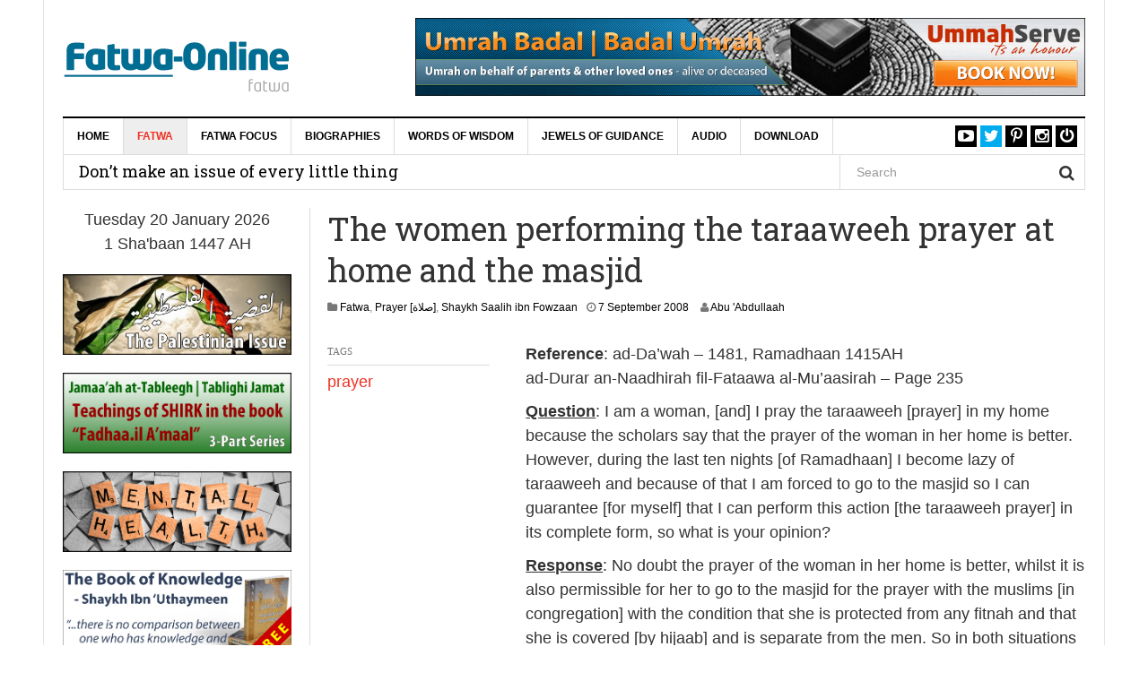

--- FILE ---
content_type: text/html; charset=UTF-8
request_url: https://www.fatwa-online.com/the-women-performing-the-taraaweeh-prayer-at-home-the-masjid/
body_size: 22168
content:
<!DOCTYPE html>
<html lang="en-GB">
<head>
<meta charset="UTF-8">
<meta name="viewport" content="width=device-width, initial-scale=1">
<link rel="profile" href="https://gmpg.org/xfn/11">
<link rel="pingback" href="https://www.fatwa-online.com/xmlrpc.php">
</script>
<meta name='robots' content='index, follow, max-image-preview:large, max-snippet:-1, max-video-preview:-1' />

	<!-- This site is optimized with the Yoast SEO Premium plugin v20.0 (Yoast SEO v26.7) - https://yoast.com/wordpress/plugins/seo/ -->
	<title>The women performing the taraaweeh prayer at home and the masjid &#8211; Fatwa-Online | eFatwa</title>
	<link rel="canonical" href="https://www.fatwa-online.com/the-women-performing-the-taraaweeh-prayer-at-home-the-masjid/" />
	<meta property="og:locale" content="en_GB" />
	<meta property="og:type" content="article" />
	<meta property="og:title" content="The women performing the taraaweeh prayer at home and the masjid" />
	<meta property="og:description" content="I am a woman, [and] I pray the taraaweeh [prayer] in my home because the scholars say that the prayer of the woman in her home is better." />
	<meta property="og:url" content="https://www.fatwa-online.com/the-women-performing-the-taraaweeh-prayer-at-home-the-masjid/" />
	<meta property="og:site_name" content="Fatwa-Online | eFatwa" />
	<meta property="article:published_time" content="2008-09-07T00:00:38+00:00" />
	<meta property="article:modified_time" content="2017-02-22T18:00:36+00:00" />
	<meta name="author" content="Abu &#039;Abdullaah" />
	<meta name="twitter:card" content="summary_large_image" />
	<meta name="twitter:creator" content="@eFatwa" />
	<meta name="twitter:site" content="@eFatwa" />
	<meta name="twitter:label1" content="Written by" />
	<meta name="twitter:data1" content="Abu &#039;Abdullaah" />
	<meta name="twitter:label2" content="Estimated reading time" />
	<meta name="twitter:data2" content="1 minute" />
	<script type="application/ld+json" class="yoast-schema-graph">{"@context":"https://schema.org","@graph":[{"@type":"Article","@id":"https://www.fatwa-online.com/the-women-performing-the-taraaweeh-prayer-at-home-the-masjid/#article","isPartOf":{"@id":"https://www.fatwa-online.com/the-women-performing-the-taraaweeh-prayer-at-home-the-masjid/"},"author":{"name":"Abu 'Abdullaah","@id":"https://www.fatwa-online.com/#/schema/person/7c008a64362e4629a1c0a7626d9d0884"},"headline":"The women performing the taraaweeh prayer at home and the masjid","datePublished":"2008-09-07T00:00:38+00:00","dateModified":"2017-02-22T18:00:36+00:00","mainEntityOfPage":{"@id":"https://www.fatwa-online.com/the-women-performing-the-taraaweeh-prayer-at-home-the-masjid/"},"wordCount":184,"publisher":{"@id":"https://www.fatwa-online.com/#organization"},"keywords":["prayer"],"articleSection":["Fatwa","Prayer [صلاة]","Shaykh Saalih ibn Fowzaan"],"inLanguage":"en-GB"},{"@type":"WebPage","@id":"https://www.fatwa-online.com/the-women-performing-the-taraaweeh-prayer-at-home-the-masjid/","url":"https://www.fatwa-online.com/the-women-performing-the-taraaweeh-prayer-at-home-the-masjid/","name":"The women performing the taraaweeh prayer at home and the masjid &#8211; Fatwa-Online | eFatwa","isPartOf":{"@id":"https://www.fatwa-online.com/#website"},"datePublished":"2008-09-07T00:00:38+00:00","dateModified":"2017-02-22T18:00:36+00:00","breadcrumb":{"@id":"https://www.fatwa-online.com/the-women-performing-the-taraaweeh-prayer-at-home-the-masjid/#breadcrumb"},"inLanguage":"en-GB","potentialAction":[{"@type":"ReadAction","target":["https://www.fatwa-online.com/the-women-performing-the-taraaweeh-prayer-at-home-the-masjid/"]}]},{"@type":"BreadcrumbList","@id":"https://www.fatwa-online.com/the-women-performing-the-taraaweeh-prayer-at-home-the-masjid/#breadcrumb","itemListElement":[{"@type":"ListItem","position":1,"name":"Home","item":"https://www.fatwa-online.com/"},{"@type":"ListItem","position":2,"name":"The women performing the taraaweeh prayer at home &#038; the masjid"}]},{"@type":"WebSite","@id":"https://www.fatwa-online.com/#website","url":"https://www.fatwa-online.com/","name":"Fatwa-Online | eFatwa","description":"Islaamic Legal Rulings","publisher":{"@id":"https://www.fatwa-online.com/#organization"},"potentialAction":[{"@type":"SearchAction","target":{"@type":"EntryPoint","urlTemplate":"https://www.fatwa-online.com/?s={search_term_string}"},"query-input":{"@type":"PropertyValueSpecification","valueRequired":true,"valueName":"search_term_string"}}],"inLanguage":"en-GB"},{"@type":"Organization","@id":"https://www.fatwa-online.com/#organization","name":"Fatwa Online","url":"https://www.fatwa-online.com/","logo":{"@type":"ImageObject","inLanguage":"en-GB","@id":"https://www.fatwa-online.com/#/schema/logo/image/","url":"https://www.fatwa-online.com/wp-content/uploads/fatwaonline.png","contentUrl":"https://www.fatwa-online.com/wp-content/uploads/fatwaonline.png","width":255,"height":80,"caption":"Fatwa Online"},"image":{"@id":"https://www.fatwa-online.com/#/schema/logo/image/"},"sameAs":["https://x.com/eFatwa"]},{"@type":"Person","@id":"https://www.fatwa-online.com/#/schema/person/7c008a64362e4629a1c0a7626d9d0884","name":"Abu 'Abdullaah","image":{"@type":"ImageObject","inLanguage":"en-GB","@id":"https://www.fatwa-online.com/#/schema/person/image/","url":"https://secure.gravatar.com/avatar/0c46eb2c5eb81643e361b989b03bb24b86a4fc35a82d7c85873ac8e176ff0e24?s=96&d=mm&r=g","contentUrl":"https://secure.gravatar.com/avatar/0c46eb2c5eb81643e361b989b03bb24b86a4fc35a82d7c85873ac8e176ff0e24?s=96&d=mm&r=g","caption":"Abu 'Abdullaah"},"description":"He is a graduate of the Islaamic University of Madeenah, having graduated from the Institute of Arabic Language, and later the Faculty of Sharee'ah in 2004. He currently resides in Birmingham, UK.","url":"https://www.fatwa-online.com/author/mohammed-chaudhry/"}]}</script>
	<!-- / Yoast SEO Premium plugin. -->


<link rel='dns-prefetch' href='//www.googletagmanager.com' />
<link rel='dns-prefetch' href='//fonts.googleapis.com' />
<link rel="alternate" type="application/rss+xml" title="Fatwa-Online | eFatwa &raquo; Feed" href="https://www.fatwa-online.com/feed/" />
<link rel="alternate" type="application/rss+xml" title="Fatwa-Online | eFatwa &raquo; Comments Feed" href="https://www.fatwa-online.com/comments/feed/" />
<link rel="alternate" title="oEmbed (JSON)" type="application/json+oembed" href="https://www.fatwa-online.com/wp-json/oembed/1.0/embed?url=https%3A%2F%2Fwww.fatwa-online.com%2Fthe-women-performing-the-taraaweeh-prayer-at-home-the-masjid%2F" />
<link rel="alternate" title="oEmbed (XML)" type="text/xml+oembed" href="https://www.fatwa-online.com/wp-json/oembed/1.0/embed?url=https%3A%2F%2Fwww.fatwa-online.com%2Fthe-women-performing-the-taraaweeh-prayer-at-home-the-masjid%2F&#038;format=xml" />
<style id='wp-img-auto-sizes-contain-inline-css' type='text/css'>
img:is([sizes=auto i],[sizes^="auto," i]){contain-intrinsic-size:3000px 1500px}
/*# sourceURL=wp-img-auto-sizes-contain-inline-css */
</style>

<style id='wp-emoji-styles-inline-css' type='text/css'>

	img.wp-smiley, img.emoji {
		display: inline !important;
		border: none !important;
		box-shadow: none !important;
		height: 1em !important;
		width: 1em !important;
		margin: 0 0.07em !important;
		vertical-align: -0.1em !important;
		background: none !important;
		padding: 0 !important;
	}
/*# sourceURL=wp-emoji-styles-inline-css */
</style>
<link rel='stylesheet' id='dw-megamenu-front-end-style-css' href='https://www.fatwa-online.com/wp-content/plugins/dw-megamenu/assets/css/dw-megamenu.css?ver=d4322f0304fc43f71d828fb9708f3d76' type='text/css' media='all' />
<link rel='stylesheet' id='dw-social-share-css' href='https://www.fatwa-online.com/wp-content/plugins/dw-social-share/assets/css/style.css?ver=d4322f0304fc43f71d828fb9708f3d76' type='text/css' media='all' />
<link rel='stylesheet' id='dw-social-share-fa-css' href='https://www.fatwa-online.com/wp-content/plugins/dw-social-share/assets/css/font-awesome.min.css?ver=d4322f0304fc43f71d828fb9708f3d76' type='text/css' media='all' />
<link rel='stylesheet' id='dw-focus-main-css' href='https://www.fatwa-online.com/wp-content/themes/dw-focus/assets/css/dw-focus.min.css?ver=1.4.1' type='text/css' media='all' />
<link rel='stylesheet' id='dw-focus-style-css' href='https://www.fatwa-online.com/wp-content/themes/dw-focus/style.css?ver=d4322f0304fc43f71d828fb9708f3d76' type='text/css' media='all' />
<link rel='stylesheet' id='dw-focus-print-css' href='https://www.fatwa-online.com/wp-content/themes/dw-focus/assets/css/print.css?ver=1.4.1' type='text/css' media='print' />
<link rel='stylesheet' id='dw-focus-fonts-css' href='//fonts.googleapis.com/css?family=Roboto+Slab' type='text/css' media='all' />
<link rel='stylesheet' id='arpw-style-css' href='https://www.fatwa-online.com/wp-content/plugins/advanced-random-posts-widget/assets/css/arpw-frontend.css?ver=d4322f0304fc43f71d828fb9708f3d76' type='text/css' media='all' />
<link rel='stylesheet' id='code-snippets-site-css-styles-css' href='https://www.fatwa-online.com/?code-snippets-css=1&#038;ver=100' type='text/css' media='all' />
<script type="text/javascript" src="https://www.fatwa-online.com/wp-includes/js/jquery/jquery.min.js?ver=3.7.1" id="jquery-core-js"></script>
<script type="text/javascript" src="https://www.fatwa-online.com/wp-includes/js/jquery/jquery-migrate.min.js?ver=3.4.1" id="jquery-migrate-js"></script>
<script type="text/javascript" src="https://www.fatwa-online.com/wp-content/themes/dw-focus/assets/js/modernizr.min.js?ver=1.4.1" id="modernizr-js"></script>
<script type="text/javascript" src="https://www.fatwa-online.com/wp-content/themes/dw-focus/assets/js/jquery-mobile.min.js?ver=1.3.2" id="jquery-mobile-js"></script>

<!-- Google tag (gtag.js) snippet added by Site Kit -->
<!-- Google Analytics snippet added by Site Kit -->
<script type="text/javascript" src="https://www.googletagmanager.com/gtag/js?id=GT-MBLLBKH" id="google_gtagjs-js" async></script>
<script type="text/javascript" id="google_gtagjs-js-after">
/* <![CDATA[ */
window.dataLayer = window.dataLayer || [];function gtag(){dataLayer.push(arguments);}
gtag("set","linker",{"domains":["www.fatwa-online.com"]});
gtag("js", new Date());
gtag("set", "developer_id.dZTNiMT", true);
gtag("config", "GT-MBLLBKH", {"googlesitekit_post_type":"post"});
 window._googlesitekit = window._googlesitekit || {}; window._googlesitekit.throttledEvents = []; window._googlesitekit.gtagEvent = (name, data) => { var key = JSON.stringify( { name, data } ); if ( !! window._googlesitekit.throttledEvents[ key ] ) { return; } window._googlesitekit.throttledEvents[ key ] = true; setTimeout( () => { delete window._googlesitekit.throttledEvents[ key ]; }, 5 ); gtag( "event", name, { ...data, event_source: "site-kit" } ); }; 
//# sourceURL=google_gtagjs-js-after
/* ]]> */
</script>
<link rel="https://api.w.org/" href="https://www.fatwa-online.com/wp-json/" /><link rel="alternate" title="JSON" type="application/json" href="https://www.fatwa-online.com/wp-json/wp/v2/posts/591" /><link rel="EditURI" type="application/rsd+xml" title="RSD" href="https://www.fatwa-online.com/xmlrpc.php?rsd" />
<meta name="generator" content="Site Kit by Google 1.170.0" /><!-- Analytics by WP Statistics - https://wp-statistics.com -->
<style type="text/css">a {color: #ee3224}a:hover, a:active {color: #000000}.site-footer {color: #555555}.site-footer a {color: #777777}.site-footer a:hover, .site-footer a:active {color: #ffffff}.site-footer #footer-widgets .widget-title {color: #ffffff}.site-footer .footer-navigation, #footer-widgets { border-color: #333333}#footer-widgets .widget_nav_menu:after {background-color: #333333}.site-footer {background-color:#000000}.nav-links {
    display: none;
}
.pagination .nav-links {
 display: block !important;
}body {color:#333333;font-weight:400;font-weight:400;font-size:18px;font-family:Arial;line-height:1.5;}h1, h2, h3, h4, h5, h6, .dw_focus_widget_news_slider .carousel-title-indicators li, .widget_news-slider .carousel-title-indicators li, .post-navigation .nav-links, .dw_focus_widget_news_ticker a, .widget_news-ticker a {font-weight: 400;font-family:Roboto Slab;line-height:1.3;}h1 {font-size:38px}h2 {font-size:30px}h2 {font-size:30px}h3 {font-size:26px}h4 {font-size:18px}h5 {font-size:14px}h6 {font-size:12px}</style><script>
  (function(i,s,o,g,r,a,m){i['GoogleAnalyticsObject']=r;i[r]=i[r]||function(){
  (i[r].q=i[r].q||[]).push(arguments)},i[r].l=1*new Date();a=s.createElement(o),
  m=s.getElementsByTagName(o)[0];a.async=1;a.src=g;m.parentNode.insertBefore(a,m)
  })(window,document,'script','https://www.google-analytics.com/analytics.js','ga');

  ga('create', 'UA-41280722-1', 'auto');
  ga('send', 'pageview');

</script>		<style type="text/css" id="wp-custom-css">
			/*
Welcome to Custom CSS!

To learn how this works, see http://wp.me/PEmnE-Bt
*/
.entry-sharing {
	display: none;
}
.single #main>.post .entry-thumbnail img { display: none; 
}
.entry-thumbnail img {
	display:none;
}
.category .entry-thumbnail img { display: none; 
}
		</style>
		
</head>

<body data-rsssl=1 class="wp-singular post-template-default single single-post postid-591 single-format-standard wp-theme-dw-focus layout-boxed sidebar-left">
<div id="page" class="hfeed site">
	<header class="site-header">
		<div class="container">
			<div class="row hidden-xs hidden-sm">
				<div class="col-md-4">
																<a href="https://www.fatwa-online.com/" rel="home" class="site-logo"><img src="https://www.fatwa-online.com/wp-content/uploads/fatwaonline-fatwa-1.png" title="Fatwa-Online | eFatwa"></a>
									</div>
								<div id="header-widgets" class="col-md-8"><aside id="custom_html-40" class="widget_text widget widget_custom_html"><div class="textwidget custom-html-widget"><a href="https://www.ummahserve.com/services/umrah-badal/" target="" rel="noopener"><img class="aligncenter" title="Umrah Badal | Umrah e Badal | Badal Umrah | عمرة البدل - on behalf of your parents & other loved ones" src="https://www.fatwa-online.com/wp-content/uploads/umrah-badal-1150x134-01.jpg" alt="Umrah Badal | Umrah e Badal | Badal Umrah | عمرة البدل - on behalf of your parents & other loved ones" width="1150" height="134" /></a></div></aside></div>
							</div>
						<div class="navigation-wrap under-navigation-activated">
								<nav id="masthead" class="navbar navbar-default site-navigation" role="banner">
					<div class="navbar-header">
												<button class="navbar-toggle" data-toggle="collapse" data-target=".main-navigation"><i class="fa fa-bars"></i></button>
												<a href="https://www.fatwa-online.com/" rel="home" class="site-brand navbar-brand visible-xs visible-sm">
																						<img src="https://www.fatwa-online.com/wp-content/uploads/fatwaonline-fatwa-1.png" title="Fatwa-Online | eFatwa">
													</a>
													<button class="search-toggle visible-xs visible-sm" data-toggle="collapse" data-target=".under-navigation"><i class="fa fa-search"></i></button>
											</div>

					<div id="site-navigation" class="collapse navbar-collapse main-navigation" role="navigation">
						<ul id="menu-menu-1" class="nav navbar-nav navbar-left dw-mega-menu-transition-slide"><li class="dw-mega-menu-hover item-10345 menu-home"><a  href="https://www.fatwa-online.com/">Home</a></li>
<li class="current-post-ancestor active current-post-parent dw-mega-menu-hover item-128 menu-fatwa"><a  href="https://www.fatwa-online.com/category/fatwa/">Fatwa</a>
<ul class="dw-sub-menu">
	<li class="dw-mega-menu-hover item-3935 menu-creed-faith"><a  href="https://www.fatwa-online.com/category/fatwa/creed-faith/"><i class="fa fa-caret-right dw-mega-menu-icon" ></i>Creed &amp; Faith</a>
	<ul class="dw-sub-menu">
		<li class="dw-mega-menu-hover item-7962 menu-allaah"><a  href="https://www.fatwa-online.com/category/fatwa/creed-faith/allaah/">Allaah</a></li>
		<li class="dw-mega-menu-hover item-7965 menu-angels"><a  href="https://www.fatwa-online.com/category/fatwa/creed-faith/angels/">Angels</a></li>
		<li class="dw-mega-menu-hover item-7966 menu-day-of-judgement"><a  href="https://www.fatwa-online.com/category/fatwa/creed-faith/day-of-judgement/"><i class="fa fa-caret-right dw-mega-menu-icon" ></i>Day of Judgement</a>
		<ul class="dw-sub-menu">
			<li class="dw-mega-menu-hover item-7973 menu-death-the-grave-barzakh"><a  href="https://www.fatwa-online.com/category/fatwa/creed-faith/day-of-judgement/death-grave-barzakh/">Death, the Grave &amp; Barzakh</a></li>
			<li class="dw-mega-menu-hover item-7974 menu-hell"><a  href="https://www.fatwa-online.com/category/fatwa/creed-faith/day-of-judgement/hell/">Hell</a></li>
			<li class="dw-mega-menu-hover item-7975 menu-paradise"><a  href="https://www.fatwa-online.com/category/fatwa/creed-faith/day-of-judgement/paradise/">Paradise</a></li>
			<li class="dw-mega-menu-hover item-7976 menu-signs-of-the-day-of-judgement"><a  href="https://www.fatwa-online.com/category/fatwa/creed-faith/day-of-judgement/signs-day-judgement/">Signs of the Day of Judgement</a></li>
		</ul>
</li>
		<li class="dw-mega-menu-hover item-7967 menu-disbelief"><a  href="https://www.fatwa-online.com/category/fatwa/creed-faith/disbelief/">Disbelief</a></li>
		<li class="dw-mega-menu-hover item-7968 menu-divine-decree"><a  href="https://www.fatwa-online.com/category/fatwa/creed-faith/divine-decree/">Divine Decree</a></li>
		<li class="dw-mega-menu-hover item-7969 menu-jinn-devils-magic"><a  href="https://www.fatwa-online.com/category/fatwa/creed-faith/jinn-devils-magic/">Jinn, Devils &amp; Magic</a></li>
		<li class="dw-mega-menu-hover item-7970 menu-prophets-messengers"><a  href="https://www.fatwa-online.com/category/fatwa/creed-faith/prophets-messengers/">Prophets &amp; Messengers</a></li>
		<li class="dw-mega-menu-hover item-7971 menu-revealed-books"><a  href="https://www.fatwa-online.com/category/fatwa/creed-faith/revealed-books/">Revealed Books</a></li>
		<li class="dw-mega-menu-hover item-7972 menu-sects-and-groups"><a  href="https://www.fatwa-online.com/category/fatwa/creed-faith/sects-groups/">Sects and Groups</a></li>
	</ul>
</li>
	<li class="dw-mega-menu-hover item-3936 menu-knowledge"><a  href="https://www.fatwa-online.com/category/fatwa/knowledge-fatwa/"><i class="fa fa-caret-right dw-mega-menu-icon" ></i>Knowledge</a>
	<ul class="dw-sub-menu">
		<li class="dw-mega-menu-hover item-7977 menu-calling-to-islaam-dawah"><a  href="https://www.fatwa-online.com/category/fatwa/knowledge-fatwa/calling-to-islaam-dawah/">Calling to Islaam (Da&#8217;wah)</a></li>
		<li class="dw-mega-menu-hover item-7979 menu-qur-aan"><a  href="https://www.fatwa-online.com/category/fatwa/knowledge-fatwa/quraan/">Qur.aan</a></li>
		<li class="dw-mega-menu-hover item-7980 menu-seeking-knowledge"><a  href="https://www.fatwa-online.com/category/fatwa/knowledge-fatwa/seeking-knowledge/">Seeking Knowledge</a></li>
	</ul>
</li>
	<li class="dw-mega-menu-hover item-3937 menu-manners-etiquette"><a  href="https://www.fatwa-online.com/category/fatwa/manners-etiquette/"><i class="fa fa-caret-right dw-mega-menu-icon" ></i>Manners &amp; Etiquette</a>
	<ul class="dw-sub-menu">
		<li class="dw-mega-menu-hover item-7981 menu-clothing-adornment"><a  href="https://www.fatwa-online.com/category/fatwa/manners-etiquette/clothing-adornment/">Clothing &amp; Adornment</a></li>
		<li class="dw-mega-menu-hover item-7982 menu-eating-drinking"><a  href="https://www.fatwa-online.com/category/fatwa/manners-etiquette/eating-drinking/">Eating &amp; Drinking</a></li>
		<li class="dw-mega-menu-hover item-7983 menu-education"><a  href="https://www.fatwa-online.com/category/fatwa/manners-etiquette/education/">Education</a></li>
		<li class="dw-mega-menu-hover item-7984 menu-parents-family"><a  href="https://www.fatwa-online.com/category/fatwa/manners-etiquette/parents-family/">Parents &amp; Family</a></li>
		<li class="dw-mega-menu-hover item-7985 menu-society"><a  href="https://www.fatwa-online.com/category/fatwa/manners-etiquette/society/">Society</a></li>
	</ul>
</li>
	<li class="dw-mega-menu-hover item-3938 menu-marriage"><a  href="https://www.fatwa-online.com/category/fatwa/marriage/"><i class="fa fa-caret-right dw-mega-menu-icon" ></i>Marriage</a>
	<ul class="dw-sub-menu">
		<li class="dw-mega-menu-hover item-7986 menu-conditions-of-marriage"><a  href="https://www.fatwa-online.com/category/fatwa/marriage/conditions-marriage/">Conditions of Marriage</a></li>
		<li class="dw-mega-menu-hover item-7987 menu-conjugal-relations"><a  href="https://www.fatwa-online.com/category/fatwa/marriage/conjugal-relations/">Conjugal Relations</a></li>
		<li class="dw-mega-menu-hover item-7988 menu-divorce-annulment"><a  href="https://www.fatwa-online.com/category/fatwa/marriage/divorce-annulment/">Divorce &amp; Annulment</a></li>
		<li class="dw-mega-menu-hover item-7989 menu-guardianship-representation"><a  href="https://www.fatwa-online.com/category/fatwa/marriage/guardianship-representation/">Guardianship &amp; Representation</a></li>
		<li class="dw-mega-menu-hover item-7990 menu-interview-proposal"><a  href="https://www.fatwa-online.com/category/fatwa/marriage/interview-proposal/">Interview &amp; Proposal</a></li>
		<li class="dw-mega-menu-hover item-7991 menu-invalid-marriages"><a  href="https://www.fatwa-online.com/category/fatwa/marriage/invalid-marriages/">Invalid Marriages</a></li>
		<li class="dw-mega-menu-hover item-7992 menu-mahar"><a  href="https://www.fatwa-online.com/category/fatwa/marriage/mahar/">Mahar</a></li>
		<li class="dw-mega-menu-hover item-7993 menu-marital-relations"><a  href="https://www.fatwa-online.com/category/fatwa/marriage/marital-relations/">Marital Relations</a></li>
		<li class="dw-mega-menu-hover item-7994 menu-marriage-contract"><a  href="https://www.fatwa-online.com/category/fatwa/marriage/marriage-contract/">Marriage Contract</a></li>
		<li class="dw-mega-menu-hover item-7995 menu-masturbation"><a  href="https://www.fatwa-online.com/category/fatwa/marriage/masturbation/">Masturbation</a></li>
		<li class="dw-mega-menu-hover item-7996 menu-parenthood"><a  href="https://www.fatwa-online.com/category/fatwa/marriage/parenthood/">Parenthood</a></li>
		<li class="dw-mega-menu-hover item-7997 menu-polygyny"><a  href="https://www.fatwa-online.com/category/fatwa/marriage/polygyny/">Polygyny</a></li>
		<li class="dw-mega-menu-hover item-7998 menu-prohibited-relations"><a  href="https://www.fatwa-online.com/category/fatwa/marriage/prohibited-relations/">Prohibited Relations</a></li>
		<li class="dw-mega-menu-hover item-7999 menu-wedding-celebration"><a  href="https://www.fatwa-online.com/category/fatwa/marriage/wedding-celebration/">Wedding Celebration</a></li>
	</ul>
</li>
	<li class="dw-mega-menu-hover item-3940 menu-society-the-world"><a  href="https://www.fatwa-online.com/category/fatwa/society-world/"><i class="fa fa-caret-right dw-mega-menu-icon" ></i>Society &amp; the World</a>
	<ul class="dw-sub-menu">
		<li class="dw-mega-menu-hover item-8000 menu-crime-punishment"><a  href="https://www.fatwa-online.com/category/fatwa/society-world/crime-punishment/">Crime &amp; Punishment</a></li>
		<li class="dw-mega-menu-hover item-8001 menu-customs-celebrations"><a  href="https://www.fatwa-online.com/category/fatwa/society-world/customs-celebrations/"><i class="fa fa-caret-right dw-mega-menu-icon" ></i>Customs &amp; Celebrations</a>
		<ul class="dw-sub-menu">
			<li class="dw-mega-menu-hover item-8002 menu-eed-milaad-an-nabee"><a  href="https://www.fatwa-online.com/category/fatwa/society-world/customs-celebrations/eed-milaad-nabee/">&#8216;Eed Milaad an-Nabee</a></li>
		</ul>
</li>
		<li class="dw-mega-menu-hover item-8003 menu-lost-property"><a  href="https://www.fatwa-online.com/category/fatwa/society-world/lost-property/">Lost Property</a></li>
		<li class="dw-mega-menu-hover item-8004 menu-muslim-ummah"><a  href="https://www.fatwa-online.com/category/fatwa/society-world/muslim-ummah/">Muslim Ummah</a></li>
		<li class="dw-mega-menu-hover item-8005 menu-natural-disasters"><a  href="https://www.fatwa-online.com/category/fatwa/society-world/natural-disasters/">Natural Disasters</a></li>
		<li class="dw-mega-menu-hover item-8006 menu-oaths-vows"><a  href="https://www.fatwa-online.com/category/fatwa/society-world/oaths-vows/">Oaths &amp; Vows</a></li>
		<li class="dw-mega-menu-hover item-8007 menu-sport-leisure-entertainment"><a  href="https://www.fatwa-online.com/category/fatwa/society-world/sport-leisure-entertainment/">Sport, Leisure &amp; Entertainment</a></li>
		<li class="dw-mega-menu-hover item-8008 menu-world-affairs"><a  href="https://www.fatwa-online.com/category/fatwa/society-world/world-affairs/">World Affairs</a></li>
	</ul>
</li>
	<li class="dw-mega-menu-hover item-3941 menu-transactions"><a  href="https://www.fatwa-online.com/category/fatwa/transactions/"><i class="fa fa-caret-right dw-mega-menu-icon" ></i>Transactions</a>
	<ul class="dw-sub-menu">
		<li class="dw-mega-menu-hover item-8106 menu-borrowing-lending"><a  href="https://www.fatwa-online.com/category/fatwa/transactions/borrowing-lending/">Borrowing &amp; Lending</a></li>
		<li class="dw-mega-menu-hover item-8107 menu-charity"><a  href="https://www.fatwa-online.com/category/fatwa/transactions/charity/">Charity</a></li>
		<li class="dw-mega-menu-hover item-8108 menu-debts-compensation"><a  href="https://www.fatwa-online.com/category/fatwa/transactions/debts-compensation/">Debts &amp; Compensation</a></li>
		<li class="dw-mega-menu-hover item-8109 menu-employment"><a  href="https://www.fatwa-online.com/category/fatwa/transactions/employment/">Employment</a></li>
		<li class="dw-mega-menu-hover item-8110 menu-forbidden-wealth"><a  href="https://www.fatwa-online.com/category/fatwa/transactions/forbidden-wealth/">Forbidden Wealth</a></li>
		<li class="dw-mega-menu-hover item-8111 menu-gambling-the-lottery"><a  href="https://www.fatwa-online.com/category/fatwa/transactions/gambling-lottery/">Gambling &amp; the Lottery</a></li>
		<li class="dw-mega-menu-hover item-8112 menu-gifts-presents-trusts"><a  href="https://www.fatwa-online.com/category/fatwa/transactions/gifts-presents-trusts/">Gifts, Presents &amp; Trusts</a></li>
		<li class="dw-mega-menu-hover item-8113 menu-inheritance"><a  href="https://www.fatwa-online.com/category/fatwa/transactions/inheritance/">Inheritance</a></li>
		<li class="dw-mega-menu-hover item-8114 menu-insurance"><a  href="https://www.fatwa-online.com/category/fatwa/transactions/insurance/">Insurance</a></li>
		<li class="dw-mega-menu-hover item-8115 menu-taxes"><a  href="https://www.fatwa-online.com/category/fatwa/transactions/taxes/">Taxes</a></li>
	</ul>
</li>
	<li class="dw-mega-menu-hover item-3942 menu-womens-issues"><a  href="https://www.fatwa-online.com/category/fatwa/womens-issues/"><i class="fa fa-caret-right dw-mega-menu-icon" ></i>Women&#8217;s Issues</a>
	<ul class="dw-sub-menu">
		<li class="dw-mega-menu-hover item-8116 menu-beautification"><a  href="https://www.fatwa-online.com/category/fatwa/womens-issues/beautification/">Beautification</a></li>
		<li class="dw-mega-menu-hover item-8117 menu-clothing"><a  href="https://www.fatwa-online.com/category/fatwa/womens-issues/clothing/">Clothing</a></li>
		<li class="dw-mega-menu-hover item-8118 menu-hijaab"><a  href="https://www.fatwa-online.com/category/fatwa/womens-issues/hijaab/">Hijaab</a></li>
		<li class="dw-mega-menu-hover item-8119 menu-mahram"><a  href="https://www.fatwa-online.com/category/fatwa/womens-issues/mahram/">Mahram</a></li>
		<li class="dw-mega-menu-hover item-8120 menu-menstruation"><a  href="https://www.fatwa-online.com/category/fatwa/womens-issues/menstruation/">Menstruation</a></li>
		<li class="dw-mega-menu-hover item-8121 menu-waiting-period"><a  href="https://www.fatwa-online.com/category/fatwa/womens-issues/waiting-period/">Waiting Period</a></li>
	</ul>
</li>
	<li class="current-post-ancestor dw-mega-menu-hover item-3943 menu-worship"><a  href="https://www.fatwa-online.com/category/fatwa/worship/"><i class="fa fa-caret-right dw-mega-menu-icon" ></i>Worship</a>
	<ul class="dw-sub-menu">
		<li class="dw-mega-menu-hover item-8122 menu-charity-%d8%b2%d9%83%d8%a7%d8%a9"><a  href="https://www.fatwa-online.com/category/fatwa/worship/charity-zakaah/">Charity [زكاة]</a></li>
		<li class="dw-mega-menu-hover item-8123 menu-fasting-%d8%b5%d9%88%d9%85"><a  href="https://www.fatwa-online.com/category/fatwa/worship/fasting-sowm/"><i class="fa fa-caret-right dw-mega-menu-icon" ></i>Fasting [صوم]</a>
		<ul class="dw-sub-menu">
			<li class="dw-mega-menu-hover item-8130 menu-categories-of-people-fasting"><a  href="https://www.fatwa-online.com/category/fatwa/worship/fasting-sowm/categories-of-people-fasting/">Categories of people fasting</a></li>
			<li class="dw-mega-menu-hover item-8131 menu-excellence-of-fasting"><a  href="https://www.fatwa-online.com/category/fatwa/worship/fasting-sowm/excellence-of-fasting/">Excellence of fasting</a></li>
			<li class="dw-mega-menu-hover item-8132 menu-itikaaf"><a  href="https://www.fatwa-online.com/category/fatwa/worship/fasting-sowm/itikaaf/">I&#8217;tikaaf</a></li>
			<li class="dw-mega-menu-hover item-8133 menu-laylatul-qadar"><a  href="https://www.fatwa-online.com/category/fatwa/worship/fasting-sowm/laylatul-qadar/">Laylatul-Qadar</a></li>
			<li class="dw-mega-menu-hover item-8134 menu-making-the-intention"><a  href="https://www.fatwa-online.com/category/fatwa/worship/fasting-sowm/making-the-intention/">Making the intention</a></li>
			<li class="dw-mega-menu-hover item-8135 menu-making-up-the-missed-days-expiation"><a  href="https://www.fatwa-online.com/category/fatwa/worship/fasting-sowm/making-up-missed-days-expiation/">Making-up the missed days &amp; expiation</a></li>
			<li class="dw-mega-menu-hover item-8136 menu-night-prayer-taraaweeh"><a  href="https://www.fatwa-online.com/category/fatwa/worship/fasting-sowm/night-prayer-taraaweeh/">Night prayer &amp; taraaweeh</a></li>
			<li class="dw-mega-menu-hover item-8137 menu-other-issues-pertaining-to-the-fast"><a  href="https://www.fatwa-online.com/category/fatwa/worship/fasting-sowm/other-issues-pertaining-to-fast/">Other issues pertaining to the fast</a></li>
			<li class="dw-mega-menu-hover item-8138 menu-sahoor-imsaak-and-iftaar"><a  href="https://www.fatwa-online.com/category/fatwa/worship/fasting-sowm/suhoor-imsaak-iftaar/">Sahoor, imsaak and iftaar</a></li>
			<li class="dw-mega-menu-hover item-8139 menu-sighting-the-moon"><a  href="https://www.fatwa-online.com/category/fatwa/worship/fasting-sowm/sighting-moon/">Sighting the moon</a></li>
			<li class="dw-mega-menu-hover item-8140 menu-that-which-does-does-not-break-the-fast"><a  href="https://www.fatwa-online.com/category/fatwa/worship/fasting-sowm/that-which-does-does-not-break-fast/">That which does &amp; does not break the fast</a></li>
			<li class="dw-mega-menu-hover item-8141 menu-the-fast-of-other-than-ramadhaan"><a  href="https://www.fatwa-online.com/category/fatwa/worship/fasting-sowm/fast-of-other-than-ramadhaan/"><i class="fa fa-caret-right dw-mega-menu-icon" ></i>The fast of other than Ramadhaan</a>
			<ul class="dw-sub-menu">
				<li class="dw-mega-menu-hover item-8143 menu-aashooraa"><a  href="https://www.fatwa-online.com/category/fatwa/worship/fasting-sowm/fast-of-other-than-ramadhaan/aashooraa/">&#8216;Aashooraa</a></li>
			</ul>
</li>
			<li class="dw-mega-menu-hover item-8142 menu-zakaatul-fitr"><a  href="https://www.fatwa-online.com/category/fatwa/worship/fasting-sowm/zakaatul-fitr/">Zakaatul-Fitr</a></li>
		</ul>
</li>
		<li class="dw-mega-menu-hover item-8124 menu-funerals-%d8%ac%d9%86%d8%a7%d8%a6%d8%b2"><a  href="https://www.fatwa-online.com/category/fatwa/worship/funerals/">Funerals [جنائز]</a></li>
		<li class="dw-mega-menu-hover item-8125 menu-jihaad-%d8%ac%d9%87%d8%a7%d8%af"><a  href="https://www.fatwa-online.com/category/fatwa/worship/jihaad/">Jihaad [جهاد]</a></li>
		<li class="dw-mega-menu-hover item-8126 menu-pilgrimage-%d8%ad%d8%ac-%d9%88-%d8%b9%d9%85%d8%b1%d8%a9"><a  href="https://www.fatwa-online.com/category/fatwa/worship/pilgrimage-hajj-umrah/">Pilgrimage [حج و عمرة]</a></li>
		<li class="current-post-ancestor active current-post-parent dw-mega-menu-hover item-8127 menu-prayer-%d8%b5%d9%84%d8%a7%d8%a9"><a  href="https://www.fatwa-online.com/category/fatwa/worship/prayer-salaah/">Prayer [صلاة]</a></li>
		<li class="dw-mega-menu-hover item-8128 menu-purification-%d8%b7%d9%87%d8%a7%d8%b1%d8%a9"><a  href="https://www.fatwa-online.com/category/fatwa/worship/purification/">Purification [طهارة]</a></li>
	</ul>
</li>
</ul>
</li>
<li class="dw-mega-menu-hover item-8144 menu-fatwa-focus"><a  href="#">Fatwa Focus</a>
<ul class="dw-sub-menu">
	<li class="dw-mega-menu-hover item-8262 menu-sects-groups"><a  href="https://www.fatwa-online.com/category/fatwa-focus/sects-and-groups/"><i class="fa fa-caret-right dw-mega-menu-icon" ></i>Sects | Groups</a>
	<ul class="dw-sub-menu">
		<li class="dw-mega-menu-hover item-8768 menu-braylwiyyah-bareilly-breilwi-or-barelvi"><a  href="https://www.fatwa-online.com/category/fatwa-focus/sects-and-groups/braylwiyyah/">Braylwiyyah | Bareilly, Breilwi or Barelvi</a></li>
		<li class="dw-mega-menu-hover item-8767 menu-jamaaah-at-tableegh-tablighi-jamat"><a  href="https://www.fatwa-online.com/category/fatwa-focus/sects-and-groups/jamaah-tableegh/">Jamaa&#8217;ah at-Tableegh | Tablighi Jamat</a></li>
		<li class="dw-mega-menu-hover item-8769 menu-qaadiyaaniyyah-qadiani-or-qadiyani"><a  href="https://www.fatwa-online.com/category/fatwa-focus/sects-and-groups/qaadiyaaniyyah/">Qaadiyaaniyyah | Qadiani or Qadiyani</a></li>
		<li class="dw-mega-menu-hover item-8770 menu-raafidhah-shia"><a  href="https://www.fatwa-online.com/category/fatwa-focus/sects-and-groups/raafidhah/">Raafidhah | Shia</a></li>
	</ul>
</li>
	<li class="dw-mega-menu-hover item-8146 menu-beard"><a  href="https://www.fatwa-online.com/?s=beard">Beard</a></li>
	<li class="dw-mega-menu-hover item-8148 menu-conjugal-relations"><a  href="https://www.fatwa-online.com/?s=sex+intercourse">Conjugal Relations</a></li>
	<li class="dw-mega-menu-hover item-13342 menu-hajj-badal-%d8%ad%d8%ac-%d8%a7%d9%84%d8%a8%d8%af%d9%84"><a  href="https://www.fatwa-online.com/tag/hajj-badal/">Hajj Badal | حج البدل</a></li>
	<li class="dw-mega-menu-hover item-8149 menu-innovation-bidah"><a  href="https://www.fatwa-online.com/?s=innovat">Innovation | Bid&#8217;ah</a></li>
	<li class="dw-mega-menu-hover item-8145 menu-interest-usury-ribaa"><a  href="https://www.fatwa-online.com/?s=ribaa">Interest | Usury | Ribaa</a></li>
	<li class="dw-mega-menu-hover item-16274 menu-jamaaah-at-tableegh"><a  href="https://www.fatwa-online.com/category/fatwa-focus/sects-and-groups/jamaah-tableegh/">Jamaa&#8217;ah at-Tableegh</a></li>
	<li class="dw-mega-menu-hover item-8168 menu-jihaad"><a  href="https://www.fatwa-online.com/?s=jihaad">Jihaad</a></li>
	<li class="dw-mega-menu-hover item-8147 menu-masturbating"><a  href="https://www.fatwa-online.com/?s=masturbat">Masturbating</a></li>
	<li class="dw-mega-menu-hover item-22452 menu-mental-health"><a  href="https://www.fatwa-online.com/tag/mental-health/">Mental Health</a></li>
	<li class="dw-mega-menu-hover item-16603 menu-parents-and-parenting"><a  href="https://www.fatwa-online.com/tag/parents/">Parents and Parenting</a></li>
	<li class="dw-mega-menu-hover item-22314 menu-ponder-and-reflect"><a  href="https://www.fatwa-online.com/ponder-and-reflect/">Ponder and Reflect</a></li>
	<li class="dw-mega-menu-hover item-22903 menu-rajab-al-israa-wal-miraaj"><a  href="https://www.fatwa-online.com/tag/rajab/">Rajab | al-Israa wal-Mi&#8217;raaj</a></li>
	<li class="dw-mega-menu-hover item-21053 menu-shabaan"><a  href="https://www.fatwa-online.com/tag/shabaan/">Sha&#8217;baan</a></li>
	<li class="dw-mega-menu-hover item-16198 menu-the-prophets-%ef%b7%ba-birthday"><a  href="https://www.fatwa-online.com/tag/mawlid/">The Prophet&#8217;s ﷺ Birthday</a></li>
</ul>
</li>
<li class="dw-mega-menu-hover item-3160 menu-biographies"><a  href="https://www.fatwa-online.com/category/biographies/">Biographies</a>
<ul class="dw-sub-menu">
	<li class="dw-mega-menu-hover item-3165 menu-14th-century-1300-1399h"><a  href="https://www.fatwa-online.com/category/biographies/1300-1399/"><i class="fa fa-caret-right dw-mega-menu-icon" ></i>14th Century | 1300-1399H</a>
	<ul class="dw-sub-menu">
		<li class="dw-mega-menu-hover item-8193 menu-abdullaah-abaa-butayn"><a  href="https://www.fatwa-online.com/abaa-butayn/">‘Abdullaah Abaa Butayn</a></li>
		<li class="dw-mega-menu-hover item-8194 menu-abdur-rahmaan-as-sadee"><a  href="https://www.fatwa-online.com/abdur-rahmaan-sadee/">‘Abdur-Rahmaan as-Sa’dee</a></li>
		<li class="dw-mega-menu-hover item-8195 menu-abdur-razzaaq-afeefee"><a  href="https://www.fatwa-online.com/abdur-razzaaq-afeefee/">‘Abdur-Razzaaq ‘Afeefee</a></li>
		<li class="dw-mega-menu-hover item-8196 menu-haafidth-al-hakamee"><a  href="https://www.fatwa-online.com/haafidth-hakamee/">Haafidth al-Hakamee</a></li>
		<li class="dw-mega-menu-hover item-8197 menu-hamood-at-tuwayjiree"><a  href="https://www.fatwa-online.com/hamood-tuwayjiree/">Hamood at-Tuwayjiree</a></li>
		<li class="dw-mega-menu-hover item-8198 menu-muhammad-al-ameen"><a  href="https://www.fatwa-online.com/muhammad-ameen/">Muhammad al-Ameen</a></li>
	</ul>
</li>
	<li class="dw-mega-menu-hover item-3166 menu-15th-century-1400-1499h"><a  href="https://www.fatwa-online.com/category/biographies/1400-1499/"><i class="fa fa-caret-right dw-mega-menu-icon" ></i>15th Century | 1400-1499H</a>
	<ul class="dw-sub-menu">
		<li class="dw-mega-menu-hover item-8174 menu-abdul-azeez-aal-ash-shaykh"><a  href="https://www.fatwa-online.com/abdul-azeez-aal-shaykh/">‘Abdul-’Azeez Aal ash-Shaykh</a></li>
		<li class="dw-mega-menu-hover item-8175 menu-abdul-azeez-ibn-baaz"><a  href="#"><i class="fa fa-caret-right dw-mega-menu-icon" ></i>‘Abdul-‘Azeez ibn Baaz</a>
		<ul class="dw-sub-menu">
			<li class="dw-mega-menu-hover item-8231 menu-biography"><a  href="https://www.fatwa-online.com/ibn-baaz/">Biography</a></li>
			<li class="dw-mega-menu-hover item-8230 menu-what-the-papers-said"><a  href="https://www.fatwa-online.com/ibn-baaz-what-the-papers-said/">What the papers said</a></li>
		</ul>
</li>
		<li class="dw-mega-menu-hover item-8176 menu-abdullaah-al-ghudayyaan"><a  href="#"><i class="fa fa-caret-right dw-mega-menu-icon" ></i>‘Abdullaah al-Ghudayyaan</a>
		<ul class="dw-sub-menu">
			<li class="dw-mega-menu-hover item-8256 menu-biography"><a  href="https://www.fatwa-online.com/abdullaah-ghudayyaan/">Biography</a></li>
			<li class="dw-mega-menu-hover item-8255 menu-what-the-papers-said"><a  href="https://www.fatwa-online.com/ibn-ghudayyaan-what-the-papers-said/">What the papers said</a></li>
		</ul>
</li>
		<li class="dw-mega-menu-hover item-8177 menu-abdullaah-al-qaood"><a  href="https://www.fatwa-online.com/abdullaah-ibn-qaood/">‘Abdullaah al-Qa’ood</a></li>
		<li class="dw-mega-menu-hover item-8178 menu-abdullaah-ibn-humayd"><a  href="https://www.fatwa-online.com/abdullaah-ibn-humayd/">‘Abdullaah Ibn Humayd</a></li>
		<li class="dw-mega-menu-hover item-8179 menu-abdullaah-ibn-munay"><a  href="https://www.fatwa-online.com/abdullaah-ibn-munay/">‘Abdullaah Ibn Munay’</a></li>
		<li class="dw-mega-menu-hover item-8180 menu-abdul-muhsin-al-abbaad"><a  href="https://www.fatwa-online.com/abdul-muhsin-abbaad/">‘Abdul-Muhsin al-‘Abbaad</a></li>
		<li class="dw-mega-menu-hover item-8181 menu-ahmad-an-najmee"><a  href="https://www.fatwa-online.com/ahmad-najmee/">Ahmad an-Najmee</a></li>
		<li class="dw-mega-menu-hover item-8182 menu-bakr-abu-zayd"><a  href="https://www.fatwa-online.com/bakr-abu-zayd/">Bakr Abu Zayd</a></li>
		<li class="dw-mega-menu-hover item-8183 menu-hammaad-al-ansaaree"><a  href="https://www.fatwa-online.com/alansaaree/">Hammaad al-Ansaaree</a></li>
		<li class="dw-mega-menu-hover item-8184 menu-muhammad-amaan-al-jaamee"><a  href="https://www.fatwa-online.com/muhammad-amaan-jaamee/">Muhammad Amaan al-Jaamee</a></li>
		<li class="dw-mega-menu-hover item-8185 menu-muhammed-as-subayyal"><a  href="https://www.fatwa-online.com/muhammed-subayyal/">Muhammed as-Subayyal</a></li>
		<li class="dw-mega-menu-hover item-8186 menu-muhammad-as-sumaalee"><a  href="https://www.fatwa-online.com/muhammad-sumaalee/">Muhammad as-Sumaalee</a></li>
		<li class="dw-mega-menu-hover item-8187 menu-muhammad-al-albaanee"><a  href="https://www.fatwa-online.com/albaanee/">Muhammad al-Albaanee</a></li>
		<li class="dw-mega-menu-hover item-8188 menu-muhammad-al-uthaymeen"><a  href="#"><i class="fa fa-caret-right dw-mega-menu-icon" ></i>Muhammad al-‘Uthaymeen</a>
		<ul class="dw-sub-menu">
			<li class="dw-mega-menu-hover item-8232 menu-biography"><a  href="https://www.fatwa-online.com/ibn-uthaymeen/">Biography</a></li>
			<li class="dw-mega-menu-hover item-8233 menu-what-the-papers-said"><a  href="https://www.fatwa-online.com/ibn-uthaymeen-what-the-papers-said/">What the papers said</a></li>
		</ul>
</li>
		<li class="dw-mega-menu-hover item-8189 menu-rabee-al-madkhalee"><a  href="https://www.fatwa-online.com/rabee-madkhalee/">Rabee’ al-Madkhalee</a></li>
		<li class="dw-mega-menu-hover item-8190 menu-saalih-al-fowzaan"><a  href="https://www.fatwa-online.com/saalih-ibn-fowzaan/">Saalih al-Fowzaan</a></li>
		<li class="dw-mega-menu-hover item-8191 menu-the-permanent-committee"><a  href="https://www.fatwa-online.com/permanent-committee/">The Permanent Committee</a></li>
		<li class="dw-mega-menu-hover item-8192 menu-umar-fallaatah"><a  href="https://www.fatwa-online.com/umar-fallaatah/">‘Umar Fallaatah</a></li>
	</ul>
</li>
</ul>
</li>
<li class="dw-mega-menu-hover item-135 menu-words-of-wisdom"><a  href="https://www.fatwa-online.com/category/words-of-wisdom/">Words of Wisdom</a>
<ul class="dw-sub-menu">
	<li class="dw-mega-menu-hover item-2240 menu-creed"><a  href="https://www.fatwa-online.com/category/words-of-wisdom/wow-creed/">Creed</a></li>
	<li class="dw-mega-menu-hover item-2241 menu-death"><a  href="https://www.fatwa-online.com/category/words-of-wisdom/wow-death/">Death</a></li>
	<li class="dw-mega-menu-hover item-2242 menu-fasting"><a  href="https://www.fatwa-online.com/category/words-of-wisdom/wow-fasting/">Fasting</a></li>
	<li class="dw-mega-menu-hover item-2243 menu-innovations"><a  href="https://www.fatwa-online.com/category/words-of-wisdom/wow-innovations/">Innovations</a></li>
	<li class="dw-mega-menu-hover item-2244 menu-knowledge"><a  href="https://www.fatwa-online.com/category/words-of-wisdom/wow-knowledge/">Knowledge</a></li>
	<li class="dw-mega-menu-hover item-2245 menu-manners"><a  href="https://www.fatwa-online.com/category/words-of-wisdom/wow-manners/">Manners</a></li>
	<li class="dw-mega-menu-hover item-2246 menu-prayer"><a  href="https://www.fatwa-online.com/category/words-of-wisdom/wow-prayer/">Prayer</a></li>
	<li class="dw-mega-menu-hover item-13176 menu-qur-aan"><a  href="https://www.fatwa-online.com/category/words-of-wisdom/wow-quraan/">Qur.aan</a></li>
	<li class="dw-mega-menu-hover item-21309 menu-ramadhaan"><a  href="https://www.fatwa-online.com/category/words-of-wisdom/ramadhaan/">Ramadhaan</a></li>
	<li class="dw-mega-menu-hover item-2247 menu-religion"><a  href="https://www.fatwa-online.com/category/words-of-wisdom/wow-religion/">Religion</a></li>
	<li class="dw-mega-menu-hover item-8019 menu-sincerity"><a  href="https://www.fatwa-online.com/category/words-of-wisdom/wow-sincerity/">Sincerity</a></li>
	<li class="dw-mega-menu-hover item-8020 menu-sins"><a  href="https://www.fatwa-online.com/category/words-of-wisdom/wow-sins/">Sins</a></li>
	<li class="dw-mega-menu-hover item-8021 menu-supplication"><a  href="https://www.fatwa-online.com/category/words-of-wisdom/wow-supplication/">Supplication</a></li>
</ul>
</li>
<li class="dw-mega-menu-hover item-8025 menu-jewels-of-guidance"><a  href="https://www.fatwa-online.com/category/jewels-of-guidance/">Jewels of Guidance</a>
<ul class="dw-sub-menu">
	<li class="dw-mega-menu-hover item-8026 menu-ibn-baaz-%d8%a7%d8%a8%d9%86-%d8%a8%d8%a7%d8%b2"><a  href="https://www.fatwa-online.com/category/jewels-of-guidance/jog-ibn-baaz/">Ibn Baaz | ابن باز</a></li>
	<li class="dw-mega-menu-hover item-8029 menu-al-albaanee-%d8%a7%d9%84%d8%a3%d9%84%d8%a8%d8%a7%d9%86%d9%8a"><a  href="https://www.fatwa-online.com/category/jewels-of-guidance/jog-albaanee/">al-Albaanee | الألباني</a></li>
	<li class="dw-mega-menu-hover item-8028 menu-ibn-uthaymeen-%d8%a7%d8%a8%d9%86-%d8%b9%d8%ab%d9%8a%d9%85%d9%8a%d9%86"><a  href="https://www.fatwa-online.com/category/jewels-of-guidance/jog-ibn-uthaymeen/">Ibn ’Uthaymeen | ابن عثيمين</a></li>
	<li class="dw-mega-menu-hover item-8027 menu-al-ansaaree-%d8%ad%d9%85%d8%a7%d8%af-%d8%a7%d9%84%d8%a3%d9%86%d8%b5%d8%a7%d8%b1%d9%8a"><a  href="https://www.fatwa-online.com/category/jewels-of-guidance/jog-alansaaree/">al-Ansaaree | حماد الأنصاري</a></li>
</ul>
</li>
<li class="dw-mega-menu-hover item-8023 menu-audio"><a  href="https://www.fatwa-online.com/category/audio/">Audio</a>
<ul class="dw-sub-menu">
	<li class="dw-mega-menu-hover item-8094 menu-arabic-language"><a  href="https://www.fatwa-online.com/category/audio/aud-arabic-language/">Arabic Language</a></li>
	<li class="dw-mega-menu-hover item-8095 menu-our-publications"><a  href="https://www.fatwa-online.com/category/audio/aud-our-publications/">Our Publications</a></li>
	<li class="dw-mega-menu-hover item-8101 menu-qur-aan"><a  href="https://www.fatwa-online.com/category/audio/aud-quraan/">Qur.aan</a></li>
	<li class="dw-mega-menu-hover item-8098 menu-scholars"><a  href="https://www.fatwa-online.com/category/audio/aud-scholars/">Scholars</a></li>
	<li class="dw-mega-menu-hover item-8096 menu-texts-%d8%a7%d9%84%d9%85%d8%aa%d9%88%d9%86-%d8%a7%d9%84%d8%b9%d9%84%d9%85%d9%8a%d8%a9"><a  href="https://www.fatwa-online.com/category/audio/aud-texts/">Texts | المتون العلمية</a></li>
</ul>
</li>
<li class="dw-mega-menu-hover item-8031 menu-download"><a  href="https://www.fatwa-online.com/category/download/">Download</a>
<ul class="dw-sub-menu">
	<li class="dw-mega-menu-hover item-8104 menu-arabic-language"><a  href="https://www.fatwa-online.com/category/download/dwn-arabic-language/">Arabic Language</a></li>
	<li class="dw-mega-menu-hover item-8105 menu-ebooks"><a  href="https://www.fatwa-online.com/category/download/dwn-ebooks/">eBooks</a></li>
	<li class="dw-mega-menu-hover item-8103 menu-simple-guide-series"><a  href="https://www.fatwa-online.com/category/download/dwn-simple-guide/">&#8216;Simple Guide&#8217; series</a></li>
	<li class="dw-mega-menu-hover item-13732 menu-social-media"><a  href="https://www.fatwa-online.com/category/download/dwn-social-media/">Social Media</a></li>
	<li class="dw-mega-menu-hover item-8102 menu-study-notes"><a  href="https://www.fatwa-online.com/category/download/dwn-study-notes/">Study Notes</a></li>
</ul>
</li>
</ul>						<div class="hidden-xs hidden-sm">		<ul class="nav navbar-nav navbar-right">
									<li class="youtube-play">
				<a href="https://www.youtube.com/@Fatwa-Online"><i class="fa fa-youtube-play"></i></a>
			</li>
						<li class="twitter">
				<a href="https://x.com/eFatwa"><i class="fa fa-twitter"></i></a>
			</li>
						<li class="pinterest-p">
				<a href="https://uk.pinterest.com/fatwaonline/"><i class="fa fa-pinterest-p"></i></a>
			</li>
						<li class="instagram">
				<a href="https://www.instagram.com/_abuabdullaah/"><i class="fa fa-instagram"></i></a>
			</li>
						<li class="power-off">
				<a href="https://www.tiktok.com/@fatwaonline"><i class="fa fa-power-off"></i></a>
			</li>
														</ul>
	</div>
					</div>
				</nav>

								<div class="under-navigation hidden-xs hidden-sm">
					<div class="row">
						<div class="col-md-9 hidden-xs hidden-sm">		<aside id="news-ticker-2" class="widget dw_focus_widget_news_ticker">				<div class="news-ticker-wrap headlines" data-interval="4000">
			<ul>
							<li>
					<a href="https://www.fatwa-online.com/dont-make-an-issue-of-every-little-thing/">Don&#8217;t make an issue of every little thing</a>
								</li>
							<li>
					<a href="https://www.fatwa-online.com/treatment-for-depression-anxiety-worry-and-sadness/">Treatment for depression, anxiety, worry, and sadness</a>
								</li>
							<li>
					<a href="https://www.fatwa-online.com/being-preoccupied-with-social-media/">Being preoccupied with social media</a>
								</li>
							<li>
					<a href="https://www.fatwa-online.com/dealing-with-worry-grief-and-sorrow/">Dealing with worry, grief and sorrow</a>
								</li>
							<li>
					<a href="https://www.fatwa-online.com/taking-photos-and-videos-of-children-and-sharing-them/">Taking photos and videos of children and sharing them</a>
								</li>
							<li>
					<a href="https://www.fatwa-online.com/comforting-your-anxious-companion/">Comforting your anxious companion</a>
								</li>
							<li>
					<a href="https://www.fatwa-online.com/from-the-causes-of-worry-sadness-and-sorrow/">From the causes of worry, sadness and sorrow</a>
								</li>
							<li>
					<a href="https://www.fatwa-online.com/attaining-genuine-happiness/">Attaining genuine happiness</a>
								</li>
							<li>
					<a href="https://www.fatwa-online.com/the-signs-of-the-acceptance-of-ones-repentance/">The signs of the acceptance of one&#8217;s repentance</a>
								</li>
						</ul>
		</div>
		</aside>		</div>
						<div class="col-md-3"><form method="get" id="searchform" action="https://www.fatwa-online.com/">
	<input type="text" name="s" id="s" class="form-control" value="" placeholder="Search">
	<input type="submit" class="search-submit">
</form>
</div>
					</div>
				</div>
							</div>
		</div>
	</header>

	<div id="content" class="site-content">

<div class="container">
	<div class="content-inner">
		<div class="row">
			<div class="col-lg-9 col-lg-push-3">
				<div id="primary" class="content-area">
					<main id="main" class="site-main" role="main">
																	
	<article id="post-591" class="post-591 post type-post status-publish format-standard hentry category-fatwa category-prayer-salaah category-saalih-ibn-fowzaan tag-prayer">
		<header class="entry-header">
			<h1 class="entry-title">The women performing the taraaweeh prayer at home and the masjid</h1>
			<div class="entry-meta">
				<span class="cat-links"><i class="fa fa-folder"></i> <a href="https://www.fatwa-online.com/category/fatwa/" rel="category tag">Fatwa</a>, <a href="https://www.fatwa-online.com/category/fatwa/worship/prayer-salaah/" rel="category tag">Prayer [صلاة]</a>, <a href="https://www.fatwa-online.com/category/scholars/saalih-ibn-fowzaan/" rel="category tag">Shaykh Saalih ibn Fowzaan</a></span><span class="posted-on"><i class="fa fa-clock-o"></i> <a href="https://www.fatwa-online.com/the-women-performing-the-taraaweeh-prayer-at-home-the-masjid/" rel="bookmark"><span class="entry-date published">7 September 2008</span><span class="updated sr-only">22 February 2017</span></a></span><span class="byline"> <i class="fa fa-user"></i> <span class="author vcard"><a class="url fn" href="https://www.fatwa-online.com/author/mohammed-chaudhry/">Abu &#039;Abdullaah</a></span></span>			</div>
		</header>

		
	<div class="row">
		<div class="entry-content col-md-9 col-md-push-3">
			<p><strong>Reference</strong>: ad-Da&#8217;wah &#8211; 1481, Ramadhaan 1415AH<br />
ad-Durar an-Naadhirah fil-Fataawa al-Mu&#8217;aasirah &#8211; Page 235</p>
<p><span style="text-decoration: underline;"><strong>Question</strong></span>: I am a woman, [and] I pray the taraaweeh [prayer] in my home because the scholars say that the prayer of the woman in her home is better. However, during the last ten nights [of Ramadhaan] I become lazy of taraaweeh and because of that I am forced to go to the masjid so I can guarantee [for myself] that I can perform this action [the taraaweeh prayer] in its complete form, so what is your opinion?</p>
<p><span style="text-decoration: underline;"><strong>Response</strong></span>: No doubt the prayer of the woman in her home is better, whilst it is also permissible for her to go to the masjid for the prayer with the muslims [in congregation] with the condition that she is protected from any fitnah and that she is covered [by hijaab] and is separate from the men. So in both situations there is reward for her from Allaah (Subhaanahu wa Ta&#8217;aala), even though the first situation (praying in her home) is better.</p>
						</div>
			<div class="entry-sidebar col-md-3 col-md-pull-9">
						<div class="entry-sharing">
			<h3>Sharing</h3>
					</div>
		<div class="tags-links"><h3>Tags</h3> <a href="https://www.fatwa-online.com/tag/prayer/" rel="tag">prayer</a></div>				</div>
		</div>

	</article>
												
	<nav class="navigation post-navigation" aria-label="Posts">
		<h2 class="screen-reader-text">Post navigation</h2>
		<div class="nav-links"><div class="nav-previous"><a href="https://www.fatwa-online.com/ramadhaan-1429-as-of-1937-hours-saudi-time/" rel="prev">Ramadhaan 1429 &#8211; As of 19:37 hours Saudi time</a></div><div class="nav-next"><a href="https://www.fatwa-online.com/period-pains-just-before-maghrib-whilst-fasting/" rel="next">Period pains just before maghrib whilst fasting</a></div></div>
	</nav>						<div class="author-info">
							<div class="author-avatar">
								<img alt='' src='https://secure.gravatar.com/avatar/0c46eb2c5eb81643e361b989b03bb24b86a4fc35a82d7c85873ac8e176ff0e24?s=72&#038;d=mm&#038;r=g' srcset='https://secure.gravatar.com/avatar/0c46eb2c5eb81643e361b989b03bb24b86a4fc35a82d7c85873ac8e176ff0e24?s=144&#038;d=mm&#038;r=g 2x' class='avatar avatar-72 photo' height='72' width='72' decoding='async'/>							</div>
							<div class="author-detail">
								<h4 class="author-title"> <a href="https://www.fatwa-online.com/author/mohammed-chaudhry/" title="Posts by Abu &#039;Abdullaah" rel="author">Abu 'Abdullaah</a></h4>
								<p class="site-url"><a href=""></a>
								</p>
								<p class="author-description">He is a graduate of the Islaamic University of Madeenah, having graduated from the Institute of Arabic Language, and later the Faculty of Sharee'ah in 2004. He currently resides in Birmingham, UK.</p>
								<ul class="author-icons">
																	</ul>

							</div>
						</div>					
						<!-- Related post -->
																			<!-- Related Posts  -->
																<div class="related-post">
										<h3><span>Related posts</span></h3>
										<div class="row-fluid">
											<div class="content-relate-inner">
																									<div class="col-md-4 related-col">
														
<article id="post-21727" class="post-21727 post type-post status-publish format-standard has-post-thumbnail hentry category-wow-prayer category-words-of-wisdom tag-prayer tag-salaah tag-masjid tag-mosque">
        <div class="entry-thumbnail">
        <a href="https://www.fatwa-online.com/he-wept-yet-do-you-even-make-the-effort-to-get-to-the-masjid-for-the-prayer/" title="Permalink to He wept, yet do you even make the effort to get to the masjid for the prayer?" rel="bookmark">
            
            <img width="230" height="119" src="https://www.fatwa-online.com/wp-content/uploads/he-wept-yet-do-you-even-make-the-effort-to-get-to-the-masjid-for-the-prayer-230x119.jpg" class="attachment-medium size-medium wp-post-image" alt="" decoding="async" srcset="https://www.fatwa-online.com/wp-content/uploads/he-wept-yet-do-you-even-make-the-effort-to-get-to-the-masjid-for-the-prayer-230x119.jpg 230w, https://www.fatwa-online.com/wp-content/uploads/he-wept-yet-do-you-even-make-the-effort-to-get-to-the-masjid-for-the-prayer-640x332.jpg 640w, https://www.fatwa-online.com/wp-content/uploads/he-wept-yet-do-you-even-make-the-effort-to-get-to-the-masjid-for-the-prayer-768x399.jpg 768w, https://www.fatwa-online.com/wp-content/uploads/he-wept-yet-do-you-even-make-the-effort-to-get-to-the-masjid-for-the-prayer.jpg 770w" sizes="(max-width: 230px) 100vw, 230px" />        </a>
    </div>
    
    <div class="post-inner">
        <header class="entry-header">
            <h2 class="entry-title"><a href="https://www.fatwa-online.com/he-wept-yet-do-you-even-make-the-effort-to-get-to-the-masjid-for-the-prayer/" title="Permalink to He wept, yet do you even make the effort to get to the masjid for the prayer?" rel="bookmark">He wept, yet do you even make the effort to get to the masjid for the prayer?</a>
            </h2>
        </header>
    </div>
</article>													</div>
																									<div class="col-md-4 related-col">
														
<article id="post-21759" class="post-21759 post type-post status-publish format-standard has-post-thumbnail hentry category-wow-death category-khaalid-ismaaeel category-words-of-wisdom tag-prayer tag-quraan-2 tag-death tag-hereafter">
        <div class="entry-thumbnail">
        <a href="https://www.fatwa-online.com/devote-yourself-for-the-hereafter/" title="Permalink to Devote yourself for the Hereafter" rel="bookmark">
            
            <img width="230" height="119" src="https://www.fatwa-online.com/wp-content/uploads/devote-yourself-for-the-hereafter-230x119.jpg" class="attachment-medium size-medium wp-post-image" alt="" decoding="async" srcset="https://www.fatwa-online.com/wp-content/uploads/devote-yourself-for-the-hereafter-230x119.jpg 230w, https://www.fatwa-online.com/wp-content/uploads/devote-yourself-for-the-hereafter-640x332.jpg 640w, https://www.fatwa-online.com/wp-content/uploads/devote-yourself-for-the-hereafter-768x399.jpg 768w, https://www.fatwa-online.com/wp-content/uploads/devote-yourself-for-the-hereafter.jpg 770w" sizes="(max-width: 230px) 100vw, 230px" />        </a>
    </div>
    
    <div class="post-inner">
        <header class="entry-header">
            <h2 class="entry-title"><a href="https://www.fatwa-online.com/devote-yourself-for-the-hereafter/" title="Permalink to Devote yourself for the Hereafter" rel="bookmark">Devote yourself for the Hereafter</a>
            </h2>
        </header>
    </div>
</article>													</div>
																									<div class="col-md-4 related-col">
														
<article id="post-6242" class="post-6242 post type-post status-publish format-standard has-post-thumbnail hentry category-fatwa category-saalih-ibn-fowzaan category-worship tag-children tag-zakaah tag-wealth tag-property tag-prayer tag-worship-2">
        <div class="entry-thumbnail">
        <a href="https://www.fatwa-online.com/to-those-who-are-preoccupied-with-the-life-of-this-world/" title="Permalink to To those who are preoccupied with the life of this world" rel="bookmark">
            
            <img width="230" height="119" src="https://www.fatwa-online.com/wp-content/uploads/to-those-who-are-preoccupied-with-the-life-of-this-world-230x119.jpg" class="attachment-medium size-medium wp-post-image" alt="" decoding="async" loading="lazy" srcset="https://www.fatwa-online.com/wp-content/uploads/to-those-who-are-preoccupied-with-the-life-of-this-world-230x119.jpg 230w, https://www.fatwa-online.com/wp-content/uploads/to-those-who-are-preoccupied-with-the-life-of-this-world-640x332.jpg 640w, https://www.fatwa-online.com/wp-content/uploads/to-those-who-are-preoccupied-with-the-life-of-this-world-768x399.jpg 768w, https://www.fatwa-online.com/wp-content/uploads/to-those-who-are-preoccupied-with-the-life-of-this-world.jpg 770w" sizes="auto, (max-width: 230px) 100vw, 230px" />        </a>
    </div>
    
    <div class="post-inner">
        <header class="entry-header">
            <h2 class="entry-title"><a href="https://www.fatwa-online.com/to-those-who-are-preoccupied-with-the-life-of-this-world/" title="Permalink to To those who are preoccupied with the life of this world" rel="bookmark">To those who are preoccupied with the life of this world</a>
            </h2>
        </header>
    </div>
</article>													</div>
																									<div class="col-md-4 related-col">
														
<article id="post-22234" class="post-22234 post type-post status-publish format-standard has-post-thumbnail hentry category-pilgrimage-hajj-umrah category-ibn-uthaymeen tag-dhul-hijjah tag-fasting tag-charity-2 tag-prayer tag-hajj tag-supplication">
        <div class="entry-thumbnail">
        <a href="https://www.fatwa-online.com/uttering-the-takbeer-during-the-first-ten-days-of-dhul-hijjah/" title="Permalink to Uttering the takbeer during the first ten days of Dhul-Hijjah" rel="bookmark">
            
            <img width="230" height="119" src="https://www.fatwa-online.com/wp-content/uploads/uttering-the-takbeer-during-the-first-ten-days-of-dhul-hijjah-230x119.jpg" class="attachment-medium size-medium wp-post-image" alt="" decoding="async" loading="lazy" srcset="https://www.fatwa-online.com/wp-content/uploads/uttering-the-takbeer-during-the-first-ten-days-of-dhul-hijjah-230x119.jpg 230w, https://www.fatwa-online.com/wp-content/uploads/uttering-the-takbeer-during-the-first-ten-days-of-dhul-hijjah-640x332.jpg 640w, https://www.fatwa-online.com/wp-content/uploads/uttering-the-takbeer-during-the-first-ten-days-of-dhul-hijjah-768x399.jpg 768w, https://www.fatwa-online.com/wp-content/uploads/uttering-the-takbeer-during-the-first-ten-days-of-dhul-hijjah.jpg 770w" sizes="auto, (max-width: 230px) 100vw, 230px" />        </a>
    </div>
    
    <div class="post-inner">
        <header class="entry-header">
            <h2 class="entry-title"><a href="https://www.fatwa-online.com/uttering-the-takbeer-during-the-first-ten-days-of-dhul-hijjah/" title="Permalink to Uttering the takbeer during the first ten days of Dhul-Hijjah" rel="bookmark">Uttering the takbeer during the first ten days of Dhul-Hijjah</a>
            </h2>
        </header>
    </div>
</article>													</div>
																									<div class="col-md-4 related-col">
														
<article id="post-22214" class="post-22214 post type-post status-publish format-standard has-post-thumbnail hentry category-fatwa category-pilgrimage-hajj-umrah category-ibn-uthaymeen tag-charity-2 tag-prayer tag-hajj tag-dhul-hijjah tag-fasting">
        <div class="entry-thumbnail">
        <a href="https://www.fatwa-online.com/about-the-first-ten-days-of-dhul-hijjah/" title="Permalink to About the first ten days of Dhul-Hijjah" rel="bookmark">
            
            <img width="230" height="119" src="https://www.fatwa-online.com/wp-content/uploads/about-the-first-ten-days-of-dhul-hijjah-230x119.jpg" class="attachment-medium size-medium wp-post-image" alt="" decoding="async" loading="lazy" srcset="https://www.fatwa-online.com/wp-content/uploads/about-the-first-ten-days-of-dhul-hijjah-230x119.jpg 230w, https://www.fatwa-online.com/wp-content/uploads/about-the-first-ten-days-of-dhul-hijjah-640x332.jpg 640w, https://www.fatwa-online.com/wp-content/uploads/about-the-first-ten-days-of-dhul-hijjah-768x398.jpg 768w, https://www.fatwa-online.com/wp-content/uploads/about-the-first-ten-days-of-dhul-hijjah.jpg 770w" sizes="auto, (max-width: 230px) 100vw, 230px" />        </a>
    </div>
    
    <div class="post-inner">
        <header class="entry-header">
            <h2 class="entry-title"><a href="https://www.fatwa-online.com/about-the-first-ten-days-of-dhul-hijjah/" title="Permalink to About the first ten days of Dhul-Hijjah" rel="bookmark">About the first ten days of Dhul-Hijjah</a>
            </h2>
        </header>
    </div>
</article>													</div>
																							</div>
										</div>
									</div>
																																<!-- End Related post -->		
												<!-- End Related post -->
																</main>
				</div>
			</div>
			<div class="col-lg-3 col-lg-pull-9">
				
<div id="secondary" class="widget-area" role="complementary">
	<aside id="custom_html-16" class="widget_text widget widget_custom_html"><div class="textwidget custom-html-widget"><div align="center">
<script type="text/javascript" language="JavaScript">
var fixd;
 function isGregLeapYear(year)
 {
  return year%4 == 0 && year%100 != 0 || year%400 == 0;
 }
 
 function gregToFixed(year, month, day)
 {
  var a = Math.floor((year - 1) / 4);
  var b = Math.floor((year - 1) / 100);
  var c = Math.floor((year - 1) / 400);
  var d = Math.floor((367 * month - 362) / 12);
  if (month <= 2)
   e = 0;
  else if (month > 2 && isGregLeapYear(year))
   e = -1;
  else
   e = -2;
  return 1 - 1 + 365 * (year - 1) + a - b + c + d + e + day;
 }
 
 function Hijri(year, month, day)
 {
  this.year = year;
  this.month = month;
  this.day = day;
  this.toFixed = hijriToFixed;
  this.toString = hijriToString;
 }
 
 function hijriToFixed()
 {
  return this.day + Math.ceil(29.5 * (this.month - 1)) + (this.year - 1) * 354 +
    Math.floor((3 + 11 * this.year) / 30) + 227015 - 1;
 }
 
 function hijriToString()
 {
  var months = new Array("Muharram","Safar","Rabee' al-Awwal","Rabee' al-Aakhir","Jumaada al-Oola","Jumaada al-Aakhirah","Rajab","Sha'baan","Ramadhaan","Shawwaal","Dhul-Qi'dah","Dhul-Hijjah");
   return this.day + " " + months[this.month - 1]+ " " + this.year;
 }
 
 function fixedToHijri(f)
 {
   var i=new Hijri(1100, 1, 1);
    i.year = Math.floor((30 * (f - 227015) + 10646) / 10631);
    var i2=new Hijri(i.year, 1, 1);
    var m = Math.ceil((f - 29 - i2.toFixed()) / 29.5) + 1;
    i.month = Math.min(m, 12);
    i2.year = i.year;
   i2.month = i.month;
   i2.day = 1;
    i.day = f - i2.toFixed() + 1;
    return i;
 }
 var tod=new Date();
 var weekday=new Array("Sunday","Monday","Tuesday","Wednesday","Thursday","Friday","Saturday");
 var monthname=new Array("January","February","March","April","May","June","July","August","September","October","November","December");
 var y = tod.getFullYear();
 var m = tod.getMonth();
 var d = tod.getDate();
 var dow = tod.getDay();
 document.write(weekday[dow] + " " + d + " " + monthname[m] + " " + y);
 m++;
 fixd=gregToFixed(y, m, d);
 var h=new Hijri(1421, 11, 28);
 h = fixedToHijri(fixd);
 document.write(" </br> " + h.toString() + " AH");
</script>
</div></div></aside><aside id="custom_html-51" class="widget_text widget widget_custom_html"><div class="textwidget custom-html-widget"><p><a href="https://www.fatwa-online.com/tag/palestine/" target=""><img src="https://www.fatwa-online.com/wp-content/uploads/the-palestinian-issue_1150x406.jpg" alt="The Palestinian Issue | القضية الفلسطينية" width="1150" height="406" title="The Palestinian Issue | القضية الفلسطينية"></a></p></div></aside><aside id="custom_html-52" class="widget_text widget widget_custom_html"><div class="textwidget custom-html-widget"><p><a href="https://www.fatwa-online.com/category/fatwa-focus/sects-and-groups/jamaah-tableegh/" target=""><img src="https://www.fatwa-online.com/wp-content/uploads/jamaah-tableegh_1150x406.jpg" alt="Jamaa’ah at-Tableegh | Teachings of Shirk in the book -“Fadhaa.il A’maal”" width="1150" height="406" title="Jamaa’ah at-Tableegh | Teachings of Shirk in the book -“Fadhaa.il A’maal”"></a></p></div></aside><aside id="custom_html-53" class="widget_text widget widget_custom_html"><div class="textwidget custom-html-widget"><p><a href="https://www.fatwa-online.com/tag/mental-health/" target=""><img src="https://www.fatwa-online.com/wp-content/uploads/mental-health_1150x406_3.jpg" alt="Mental Health Guidance" width="1150" height="406" title="Mental Health Guidance"></a></p></div></aside><aside id="custom_html-22" class="widget_text widget widget_custom_html"><div class="textwidget custom-html-widget"><a href="https://www.fatwa-online.com/the-book-of-knowledge/" target=""><img src="https://www.fatwa-online.com/wp-content/uploads/book-of-knowledge-free-1150x450-1.jpg" alt="The Book of Knowledge" width="1150" height="450" title="The Book of Knowledge"></a></div></aside><aside id="custom_html-18" class="widget_text widget widget_custom_html"><div class="textwidget custom-html-widget"><a href="https://www.ummahserve.com/services/hajj-badal/">
<img src="https://www.fatwa-online.com/wp-content/uploads/celebrating-20-years-of-service-to-the-ummah_ummahserve.jpg" title="UmmahServe | Celebrating 20 years of service to the Ummah" alt="UmmahServe | Celebrating 20 years of service to the Ummah">
</a></div></aside><aside id="arpw-widget-2" class="widget arpw-widget-random"><h2 class="widget-title"><a href="https://www.fatwa-online.com/category/jewels-of-guidance/" title="Jewels of Guidance">Jewels of Guidance</a></h2><div class="arpw-random-post "><ul class="arpw-ul"><li class="arpw-li arpw-clearfix"><a class="arpw-title" href="https://www.fatwa-online.com/maintaining-brotherhood/" rel="bookmark">Maintaining brotherhood</a></li><li class="arpw-li arpw-clearfix"><a class="arpw-title" href="https://www.fatwa-online.com/university-property/" rel="bookmark">University property</a></li><li class="arpw-li arpw-clearfix"><a class="arpw-title" href="https://www.fatwa-online.com/waking-his-students-up-for-salaatul-fajr/" rel="bookmark">Waking his students up for Salaatul-Fajr</a></li></ul></div><!-- Generated by https://wordpress.org/plugins/advanced-random-posts-widget/ --></aside><aside id="custom_html-19" class="widget_text widget widget_custom_html"><div class="textwidget custom-html-widget"><a class="twitter-timeline" 
   href="https://x.com/eFatwa" 
   data-tweet-limit="1" 
   data-chrome="noheader nofooter noborders transparent">
   Latest post by @eFatwa
</a> 
<script async src="https://platform.twitter.com/widgets.js" charset="utf-8"></script></div></aside>		<aside id="news-grid-14" class="widget dw_focus_widget_news_grid">		<div class="">
							<h2 class="widget-title">									<a href="https://www.fatwa-online.com/category/news/">Latest News</a>
								</h2>			
			<div class="news-grid">
								<div class="row">
																					<div class="col-sm-12">
											<article class="post-22368 post type-post status-publish format-standard has-post-thumbnail hentry category-news tag-news-2 tag-current-affairs tag-moonsighting">
															<div class="entry-thumbnail"><a href="https://www.fatwa-online.com/aashooraa-1447-supreme-court-of-saudi-arabia/"><img width="230" height="119" src="https://www.fatwa-online.com/wp-content/uploads/supreme-court-of-saudi-arabia-moonsighting-230x119.jpg" class="attachment-dw-focus-archive size-dw-focus-archive wp-post-image" alt="" decoding="async" loading="lazy" srcset="https://www.fatwa-online.com/wp-content/uploads/supreme-court-of-saudi-arabia-moonsighting-230x119.jpg 230w, https://www.fatwa-online.com/wp-content/uploads/supreme-court-of-saudi-arabia-moonsighting-640x332.jpg 640w, https://www.fatwa-online.com/wp-content/uploads/supreme-court-of-saudi-arabia-moonsighting-768x399.jpg 768w, https://www.fatwa-online.com/wp-content/uploads/supreme-court-of-saudi-arabia-moonsighting.jpg 770w" sizes="auto, (max-width: 230px) 100vw, 230px" /></a></div>
														<h3 class="entry-title"><a href="https://www.fatwa-online.com/aashooraa-1447-supreme-court-of-saudi-arabia/">‘Aashooraa 1447 – Supreme Court of Saudi Arabia</a></h3>
							<div class="entry-meta">
																															</div>

													</article>
										</div>
									</div>
									<div class="row">
																	<div class="col-sm-12">
											<article class="post-addition post-22229 post type-post status-publish format-standard has-post-thumbnail hentry category-news tag-news-2 tag-current-affairs tag-moon tag-dhul-hijjah">
							<h3 class="entry-title"><a href="https://www.fatwa-online.com/eed-al-adhaa-1446-supreme-court-of-saudi-arabia/">‘Eed al-Adhaa 1446 – Supreme Court of Saudi Arabia</a></h3>
						</article>
										</div>
									</div>
									<div class="row">
																	<div class="col-sm-12">
											<article class="post-addition post-22226 post type-post status-publish format-standard has-post-thumbnail hentry category-news tag-news-2 tag-current-affairs tag-moon tag-dhul-hijjah">
							<h3 class="entry-title"><a href="https://www.fatwa-online.com/sighting-the-new-moon-of-dhul-hijjah-1446-supreme-court-of-saudi-arabia/">Sighting the new moon of Dhul-Hijjah 1446 – Supreme Court of Saudi Arabia</a></h3>
						</article>
										</div>
																</div>
							</div>
			</div>
			</aside>
		<aside id="dw_accordions-3" class="widget dw_accordion news-accordion"><div class="panel-group" id="accordion">												<div class="panel panel-default panel-collabse-in">
							<div class="panel-heading"><a data-parent="#accordion" class="accordion-toggle active" data-toggle="collapse" href="#dw_accordions-3-news-grid-dw-widget-2">Simple Guides</a></div>
							<div id="dw_accordions-3-news-grid-dw-widget-2" class="widget_news-grid-dw-widget-2 accordion-body collapse in dw_focus_widget_news_grid">
								<div class="accordion-inner">
												<div class="">
							<h3 class="widget-title">									<a href="https://www.fatwa-online.com/category/download/dwn-simple-guide/">Simple Guides</a>
								</h3>			
			<div class="news-grid">
				<div id="carousel-dw_accordions-3-news-grid-dw-widget-2" class="carousel slide" data-ride="carousel"><div class="carousel-inner" role="listbox"><div class="item active">				<div class="row">
																					<div class="col-sm-12">
											<article class="post-19277 post type-post status-publish format-standard has-post-thumbnail hentry category-dwn-simple-guide category-download tag-pilgrimage tag-umrah tag-guide">
															<div class="entry-thumbnail"><a href="https://www.fatwa-online.com/simple-umrah-guide-smartphone/"><img width="230" height="129" src="https://www.fatwa-online.com/wp-content/uploads/simple-umrah-guide-smartphone-230x129.jpg" class="attachment-dw-focus-archive size-dw-focus-archive wp-post-image" alt="" decoding="async" loading="lazy" srcset="https://www.fatwa-online.com/wp-content/uploads/simple-umrah-guide-smartphone-230x129.jpg 230w, https://www.fatwa-online.com/wp-content/uploads/simple-umrah-guide-smartphone.jpg 640w" sizes="auto, (max-width: 230px) 100vw, 230px" /></a></div>
														<h3 class="entry-title"><a href="https://www.fatwa-online.com/simple-umrah-guide-smartphone/">Simple &#8216;Umrah Guide &#8211; SmartPhone</a></h3>
							<div class="entry-meta">
																															</div>

													</article>
										</div>
									</div>
								</div>
				<div class="item">
									<div class="row">
																	<div class="col-sm-12">
											<article class="post-2582 post type-post status-publish format-standard has-post-thumbnail hentry category-dwn-simple-guide category-download tag-pilgrimage tag-haj tag-guide">
															<div class="entry-thumbnail"><a href="https://www.fatwa-online.com/simple-hajj-guide-smartphone/"><img width="230" height="129" src="https://www.fatwa-online.com/wp-content/uploads/simple-hajj-guide-smartphone-230x129.jpg" class="attachment-dw-focus-archive size-dw-focus-archive wp-post-image" alt="" decoding="async" loading="lazy" srcset="https://www.fatwa-online.com/wp-content/uploads/simple-hajj-guide-smartphone-230x129.jpg 230w, https://www.fatwa-online.com/wp-content/uploads/simple-hajj-guide-smartphone.jpg 640w" sizes="auto, (max-width: 230px) 100vw, 230px" /></a></div>
														<h3 class="entry-title"><a href="https://www.fatwa-online.com/simple-hajj-guide-smartphone/">Simple Hajj Guide &#8211; SmartPhone</a></h3>
							<div class="entry-meta">
																															</div>

													</article>
										</div>
									</div>
								</div>
				<div class="item">
									<div class="row">
																	<div class="col-sm-12">
											<article class="post-2587 post type-post status-publish format-standard hentry category-dwn-simple-guide category-download tag-hajj tag-haj tag-umrah tag-guide tag-pilgrimage">
														<h3 class="entry-title"><a href="https://www.fatwa-online.com/a4-simple-hajj-guide_2-english/">A4 Simple Hajj Guide_2 &#8211; English</a></h3>
							<div class="entry-meta">
																															</div>

													</article>
										</div>
									</div>
								</div>
				<div class="item">
									<div class="row">
																	<div class="col-sm-12">
											<article class="post-2585 post type-post status-publish format-standard hentry category-dwn-simple-guide category-download tag-pilgrimage tag-hajj tag-haj tag-umrah tag-guide">
														<h3 class="entry-title"><a href="https://www.fatwa-online.com/a4-simple-hajj-guide_1-english/">A4 Simple Hajj Guide_1 &#8211; English</a></h3>
							<div class="entry-meta">
																															</div>

													</article>
										</div>
									</div>
								</div>
				<div class="item">
									<div class="row">
																	<div class="col-sm-12">
											<article class="post-2595 post type-post status-publish format-standard hentry category-dwn-simple-guide category-download tag-pilgrimage tag-hajj tag-haj tag-umrah tag-guide">
														<h3 class="entry-title"><a href="https://www.fatwa-online.com/a4-simple-hajj-guide-french/">A4 Simple Hajj Guide &#8211; French</a></h3>
							<div class="entry-meta">
																															</div>

													</article>
										</div>
									</div>
								</div>
				<div class="item">
									<div class="row">
																	<div class="col-sm-12">
											<article class="post-2597 post type-post status-publish format-standard hentry category-dwn-simple-guide category-download tag-haj tag-umrah tag-guide tag-pilgrimage tag-hajj">
														<h3 class="entry-title"><a href="https://www.fatwa-online.com/a4-simple-umrah-guide/">A4 Simple &#8216;Umrah Guide</a></h3>
							<div class="entry-meta">
																															</div>

													</article>
										</div>
									</div>
								</div>
				<div class="item">
									<div class="row">
																	<div class="col-sm-12">
											<article class="post-2592 post type-post status-publish format-standard hentry category-dwn-simple-guide category-download tag-pilgrimage tag-hajj tag-haj tag-umrah tag-guide">
														<h3 class="entry-title"><a href="https://www.fatwa-online.com/a4-simple-hajj-guide_2-urdu/">A4 Simple Hajj Guide_2 &#8211; Urdu</a></h3>
							<div class="entry-meta">
																															</div>

													</article>
										</div>
																</div>
				</div></div>
					<ol class="carousel-indicators">
												<li data-target="#carousel-dw_accordions-3-news-grid-dw-widget-2" data-slide-to="0"class="active"></li>
												<li data-target="#carousel-dw_accordions-3-news-grid-dw-widget-2" data-slide-to="1"></li>
												<li data-target="#carousel-dw_accordions-3-news-grid-dw-widget-2" data-slide-to="2"></li>
												<li data-target="#carousel-dw_accordions-3-news-grid-dw-widget-2" data-slide-to="3"></li>
												<li data-target="#carousel-dw_accordions-3-news-grid-dw-widget-2" data-slide-to="4"></li>
												<li data-target="#carousel-dw_accordions-3-news-grid-dw-widget-2" data-slide-to="5"></li>
												<li data-target="#carousel-dw_accordions-3-news-grid-dw-widget-2" data-slide-to="6"></li>
											</ol>
					<!-- Controls -->
					<a class="left carousel-control" href="#carousel-dw_accordions-3-news-grid-dw-widget-2" role="button" data-slide="prev">
						<span class="fa fa-chevron-left" aria-hidden="true"></span>
						<span class="sr-only">Previous</span>
					</a>
					<a class="right carousel-control" href="#carousel-dw_accordions-3-news-grid-dw-widget-2" role="button" data-slide="next">
						<span class="fa fa-chevron-right" aria-hidden="true"></span>
						<span class="sr-only">Next</span>
					</a>
					</div>			</div>
			</div>
			
										</div>
							</div>
						</div>
																	<div class="panel panel-default ">
							<div class="panel-heading"><a data-parent="#accordion" class="accordion-toggle collapsed" data-toggle="collapse" href="#dw_accordions-3-news-grid-dw-widget-3">eBooks</a></div>
							<div id="dw_accordions-3-news-grid-dw-widget-3" class="widget_news-grid-dw-widget-3 accordion-body collapse  dw_focus_widget_news_grid">
								<div class="accordion-inner">
												<div class="">
							<h3 class="widget-title">									<a href="https://www.fatwa-online.com/category/download/dwn-ebooks/">eBooks</a>
								</h3>			
			<div class="news-grid">
				<div id="carousel-dw_accordions-3-news-grid-dw-widget-3" class="carousel slide" data-ride="carousel"><div class="carousel-inner" role="listbox"><div class="item active">				<div class="row">
																					<div class="col-sm-12">
											<article class="post-21482 post type-post status-publish format-standard has-post-thumbnail hentry category-download category-dwn-ebooks tag-supplications tag-morning tag-evening tag-adhkaar">
															<div class="entry-thumbnail"><a href="https://www.fatwa-online.com/morning-and-evening-supplications/"><img width="230" height="119" src="https://www.fatwa-online.com/wp-content/uploads/morning-and-evening-supplications-230x119.jpg" class="attachment-dw-focus-archive size-dw-focus-archive wp-post-image" alt="" decoding="async" loading="lazy" srcset="https://www.fatwa-online.com/wp-content/uploads/morning-and-evening-supplications-230x119.jpg 230w, https://www.fatwa-online.com/wp-content/uploads/morning-and-evening-supplications-640x332.jpg 640w, https://www.fatwa-online.com/wp-content/uploads/morning-and-evening-supplications-768x399.jpg 768w, https://www.fatwa-online.com/wp-content/uploads/morning-and-evening-supplications.jpg 770w" sizes="auto, (max-width: 230px) 100vw, 230px" /></a></div>
														<h3 class="entry-title"><a href="https://www.fatwa-online.com/morning-and-evening-supplications/">Morning and Evening Supplications</a></h3>
							<div class="entry-meta">
																															</div>

													</article>
										</div>
									</div>
								</div>
				<div class="item">
									<div class="row">
																	<div class="col-sm-12">
											<article class="post-2641 post type-post status-publish format-standard hentry category-download category-dwn-ebooks tag-fasting tag-charity-2 tag-prayer tag-hajj tag-ebooks tag-pdf tag-dhul-hijjah">
														<h3 class="entry-title"><a href="https://www.fatwa-online.com/virtues-of-the-first-ten-days-of-dhul-hijjah/">Virtues of the first ten days of Dhul-Hijjah</a></h3>
							<div class="entry-meta">
																															</div>

													</article>
										</div>
									</div>
								</div>
				<div class="item">
									<div class="row">
																	<div class="col-sm-12">
											<article class="post-17184 post type-post status-publish format-standard has-post-thumbnail hentry category-download category-dwn-ebooks tag-student tag-scholar tag-shaykh tag-manners tag-knowledge">
															<div class="entry-thumbnail"><a href="https://www.fatwa-online.com/the-book-of-knowledge/"><img width="230" height="119" src="https://www.fatwa-online.com/wp-content/uploads/the-book-of-knowledge-230x119.jpg" class="attachment-dw-focus-archive size-dw-focus-archive wp-post-image" alt="" decoding="async" loading="lazy" srcset="https://www.fatwa-online.com/wp-content/uploads/the-book-of-knowledge-230x119.jpg 230w, https://www.fatwa-online.com/wp-content/uploads/the-book-of-knowledge-640x332.jpg 640w, https://www.fatwa-online.com/wp-content/uploads/the-book-of-knowledge-768x399.jpg 768w, https://www.fatwa-online.com/wp-content/uploads/the-book-of-knowledge.jpg 770w" sizes="auto, (max-width: 230px) 100vw, 230px" /></a></div>
														<h3 class="entry-title"><a href="https://www.fatwa-online.com/the-book-of-knowledge/">The Book of Knowledge</a></h3>
							<div class="entry-meta">
																															</div>

													</article>
										</div>
									</div>
								</div>
				<div class="item">
									<div class="row">
																	<div class="col-sm-12">
											<article class="post-2626 post type-post status-publish format-standard hentry category-download category-dwn-ebooks tag-ebooks tag-epub">
														<h3 class="entry-title"><a href="https://www.fatwa-online.com/fast-of-ramadhaan/">The Fast of Ramadhaan</a></h3>
							<div class="entry-meta">
																															</div>

													</article>
										</div>
									</div>
								</div>
				<div class="item">
									<div class="row">
																	<div class="col-sm-12">
											<article class="post-2634 post type-post status-publish format-standard hentry category-download category-dwn-ebooks tag-ebooks tag-chm">
														<h3 class="entry-title"><a href="https://www.fatwa-online.com/prophets-prayer/">The Prophet’s Prayer Described &#8211; صفة صلاة النبي</a></h3>
							<div class="entry-meta">
																															</div>

													</article>
										</div>
									</div>
								</div>
				<div class="item">
									<div class="row">
																	<div class="col-sm-12">
											<article class="post-2636 post type-post status-publish format-standard hentry category-download category-dwn-ebooks tag-ebooks tag-chm">
														<h3 class="entry-title"><a href="https://www.fatwa-online.com/noble-quraan/">The Noble Quraan &#8211; القرآن الكريم</a></h3>
							<div class="entry-meta">
																															</div>

													</article>
										</div>
									</div>
								</div>
				<div class="item">
									<div class="row">
																	<div class="col-sm-12">
											<article class="post-2628 post type-post status-publish format-standard hentry category-download category-dwn-ebooks tag-ebooks tag-chm">
														<h3 class="entry-title"><a href="https://www.fatwa-online.com/hisnul-muslim/">Hisnul-Muslim &#8211; Fortification of The Muslim</a></h3>
							<div class="entry-meta">
																															</div>

													</article>
										</div>
									</div>
								</div>
				<div class="item">
									<div class="row">
																	<div class="col-sm-12">
											<article class="post-2630 post type-post status-publish format-standard hentry category-download category-dwn-ebooks tag-ebooks tag-chm">
														<h3 class="entry-title"><a href="https://www.fatwa-online.com/marriage-guide/">Beneficial guide to Marriage</a></h3>
							<div class="entry-meta">
																															</div>

													</article>
										</div>
									</div>
								</div>
				<div class="item">
									<div class="row">
																	<div class="col-sm-12">
											<article class="post-2638 post type-post status-publish format-standard hentry category-download category-dwn-ebooks tag-chm tag-ebooks">
														<h3 class="entry-title"><a href="https://www.fatwa-online.com/fatwabase/">FatwaBase</a></h3>
							<div class="entry-meta">
																															</div>

													</article>
										</div>
																</div>
				</div></div>
					<ol class="carousel-indicators">
												<li data-target="#carousel-dw_accordions-3-news-grid-dw-widget-3" data-slide-to="0"class="active"></li>
												<li data-target="#carousel-dw_accordions-3-news-grid-dw-widget-3" data-slide-to="1"></li>
												<li data-target="#carousel-dw_accordions-3-news-grid-dw-widget-3" data-slide-to="2"></li>
												<li data-target="#carousel-dw_accordions-3-news-grid-dw-widget-3" data-slide-to="3"></li>
												<li data-target="#carousel-dw_accordions-3-news-grid-dw-widget-3" data-slide-to="4"></li>
												<li data-target="#carousel-dw_accordions-3-news-grid-dw-widget-3" data-slide-to="5"></li>
												<li data-target="#carousel-dw_accordions-3-news-grid-dw-widget-3" data-slide-to="6"></li>
												<li data-target="#carousel-dw_accordions-3-news-grid-dw-widget-3" data-slide-to="7"></li>
												<li data-target="#carousel-dw_accordions-3-news-grid-dw-widget-3" data-slide-to="8"></li>
											</ol>
					<!-- Controls -->
					<a class="left carousel-control" href="#carousel-dw_accordions-3-news-grid-dw-widget-3" role="button" data-slide="prev">
						<span class="fa fa-chevron-left" aria-hidden="true"></span>
						<span class="sr-only">Previous</span>
					</a>
					<a class="right carousel-control" href="#carousel-dw_accordions-3-news-grid-dw-widget-3" role="button" data-slide="next">
						<span class="fa fa-chevron-right" aria-hidden="true"></span>
						<span class="sr-only">Next</span>
					</a>
					</div>			</div>
			</div>
			
										</div>
							</div>
						</div>
																	<div class="panel panel-default ">
							<div class="panel-heading"><a data-parent="#accordion" class="accordion-toggle collapsed" data-toggle="collapse" href="#dw_accordions-3-news-grid-dw-widget-1">Arabic Language</a></div>
							<div id="dw_accordions-3-news-grid-dw-widget-1" class="widget_news-grid-dw-widget-1 accordion-body collapse  dw_focus_widget_news_grid">
								<div class="accordion-inner">
												<div class="">
							<h3 class="widget-title">									<a href="https://www.fatwa-online.com/category/download/dwn-arabic-language/">Arabic Language</a>
								</h3>			
			<div class="news-grid">
				<div id="carousel-dw_accordions-3-news-grid-dw-widget-1" class="carousel slide" data-ride="carousel"><div class="carousel-inner" role="listbox"><div class="item active">				<div class="row">
																					<div class="col-sm-12">
											<article class="post-2608 post type-post status-publish format-standard hentry category-dwn-arabic-language category-download tag-grammar tag-notes tag-charts tag-arabic">
														<h3 class="entry-title"><a href="https://www.fatwa-online.com/madeenah-lessons-in-arabic-language-book-1/">Madeenah University: Lessons in Arabic Language &#8211; Book 1</a></h3>
							<div class="entry-meta">
																															</div>

													</article>
										</div>
									</div>
								</div>
				<div class="item">
									<div class="row">
																	<div class="col-sm-12">
											<article class="post-2610 post type-post status-publish format-standard hentry category-dwn-arabic-language category-download tag-arabic tag-grammar tag-notes tag-charts">
														<h3 class="entry-title"><a href="https://www.fatwa-online.com/madeenah-lessons-in-arabic-language-book-2/">Madeenah University: Lessons in Arabic Language &#8211; Book 2</a></h3>
							<div class="entry-meta">
																															</div>

													</article>
										</div>
									</div>
								</div>
				<div class="item">
									<div class="row">
																	<div class="col-sm-12">
											<article class="post-2615 post type-post status-publish format-standard hentry category-dwn-arabic-language category-download tag-arabic tag-grammar tag-notes tag-charts">
														<h3 class="entry-title"><a href="https://www.fatwa-online.com/madeenah-lessons-in-arabic-language-book-3/">Madeenah University: Lessons in Arabic Language &#8211; Book 3</a></h3>
							<div class="entry-meta">
																															</div>

													</article>
										</div>
									</div>
								</div>
				<div class="item">
									<div class="row">
																	<div class="col-sm-12">
											<article class="post-17769 post type-post status-publish format-standard hentry category-dwn-arabic-language category-download tag-charts tag-arabic tag-grammar tag-notes">
														<h3 class="entry-title"><a href="https://www.fatwa-online.com/madeenah-lessons-in-arabic-language-book-4/">Madeenah University: Lessons in Arabic Language &#8211; Book 4</a></h3>
							<div class="entry-meta">
																															</div>

													</article>
										</div>
									</div>
								</div>
				<div class="item">
									<div class="row">
																	<div class="col-sm-12">
											<article class="post-2600 post type-post status-publish format-standard hentry category-dwn-arabic-language category-download category-dwn-study-notes tag-arabic tag-grammar tag-notes tag-charts">
														<h3 class="entry-title"><a href="https://www.fatwa-online.com/umm-zakkees-personal-study-notes/">Umm Zakkee&#8217;s personal study notes</a></h3>
							<div class="entry-meta">
																															</div>

													</article>
										</div>
									</div>
								</div>
				<div class="item">
									<div class="row">
																	<div class="col-sm-12">
											<article class="post-2602 post type-post status-publish format-standard hentry category-dwn-arabic-language category-download category-dwn-study-notes tag-arabic tag-grammar tag-notes tag-charts">
														<h3 class="entry-title"><a href="https://www.fatwa-online.com/abu-abdullaahs-personal-study-notes/">Abu &#8216;Abdullaah&#8217;s personal study notes</a></h3>
							<div class="entry-meta">
																															</div>

													</article>
										</div>
									</div>
								</div>
				<div class="item">
									<div class="row">
																	<div class="col-sm-12">
											<article class="post-2617 post type-post status-publish format-standard hentry category-dwn-arabic-language category-download tag-arabic tag-grammar tag-notes tag-charts">
														<h3 class="entry-title"><a href="https://www.fatwa-online.com/basic-arabic-verb-conjugation-chart/">Basic Arabic verb conjugation chart</a></h3>
							<div class="entry-meta">
																															</div>

													</article>
										</div>
									</div>
								</div>
				<div class="item">
									<div class="row">
																	<div class="col-sm-12">
											<article class="post-2621 post type-post status-publish format-standard hentry category-dwn-arabic-language category-download tag-arabic tag-grammar tag-notes tag-charts">
														<h3 class="entry-title"><a href="https://www.fatwa-online.com/set-of-9-important-arabic-verb-charts/">Set of 9 important Arabic Verb Charts</a></h3>
							<div class="entry-meta">
																															</div>

													</article>
										</div>
									</div>
								</div>
				<div class="item">
									<div class="row">
																	<div class="col-sm-12">
											<article class="post-2606 post type-post status-publish format-standard hentry category-dwn-arabic-language category-download tag-arabic tag-grammar tag-notes tag-charts">
														<h3 class="entry-title"><a href="https://www.fatwa-online.com/learning-to-read-arabic-for-beginners/">Learning to read Arabic for beginners</a></h3>
							<div class="entry-meta">
																															</div>

													</article>
										</div>
									</div>
								</div>
				<div class="item">
									<div class="row">
																	<div class="col-sm-12">
											<article class="post-2604 post type-post status-publish format-standard hentry category-dwn-arabic-language category-download tag-notes tag-charts tag-arabic tag-grammar">
														<h3 class="entry-title"><a href="https://www.fatwa-online.com/arabic-writing-practice-book-1/">Arabic Writing Practice &#8211; Book 1</a></h3>
							<div class="entry-meta">
																															</div>

													</article>
										</div>
																</div>
				</div></div>
					<ol class="carousel-indicators">
												<li data-target="#carousel-dw_accordions-3-news-grid-dw-widget-1" data-slide-to="0"class="active"></li>
												<li data-target="#carousel-dw_accordions-3-news-grid-dw-widget-1" data-slide-to="1"></li>
												<li data-target="#carousel-dw_accordions-3-news-grid-dw-widget-1" data-slide-to="2"></li>
												<li data-target="#carousel-dw_accordions-3-news-grid-dw-widget-1" data-slide-to="3"></li>
												<li data-target="#carousel-dw_accordions-3-news-grid-dw-widget-1" data-slide-to="4"></li>
												<li data-target="#carousel-dw_accordions-3-news-grid-dw-widget-1" data-slide-to="5"></li>
												<li data-target="#carousel-dw_accordions-3-news-grid-dw-widget-1" data-slide-to="6"></li>
												<li data-target="#carousel-dw_accordions-3-news-grid-dw-widget-1" data-slide-to="7"></li>
												<li data-target="#carousel-dw_accordions-3-news-grid-dw-widget-1" data-slide-to="8"></li>
												<li data-target="#carousel-dw_accordions-3-news-grid-dw-widget-1" data-slide-to="9"></li>
											</ol>
					<!-- Controls -->
					<a class="left carousel-control" href="#carousel-dw_accordions-3-news-grid-dw-widget-1" role="button" data-slide="prev">
						<span class="fa fa-chevron-left" aria-hidden="true"></span>
						<span class="sr-only">Previous</span>
					</a>
					<a class="right carousel-control" href="#carousel-dw_accordions-3-news-grid-dw-widget-1" role="button" data-slide="next">
						<span class="fa fa-chevron-right" aria-hidden="true"></span>
						<span class="sr-only">Next</span>
					</a>
					</div>			</div>
			</div>
			
										</div>
							</div>
						</div>
																	<div class="panel panel-default ">
							<div class="panel-heading"><a data-parent="#accordion" class="accordion-toggle collapsed" data-toggle="collapse" href="#dw_accordions-3-news-grid-dw-widget-4">Study Notes</a></div>
							<div id="dw_accordions-3-news-grid-dw-widget-4" class="widget_news-grid-dw-widget-4 accordion-body collapse  dw_focus_widget_news_grid">
								<div class="accordion-inner">
												<div class="">
							<h3 class="widget-title">									<a href="https://www.fatwa-online.com/category/download/dwn-study-notes/">Study Notes</a>
								</h3>			
			<div class="news-grid">
				<div id="carousel-dw_accordions-3-news-grid-dw-widget-4" class="carousel slide" data-ride="carousel"><div class="carousel-inner" role="listbox"><div class="item active">				<div class="row">
																					<div class="col-sm-12">
											<article class="post-2600 post type-post status-publish format-standard hentry category-dwn-arabic-language category-download category-dwn-study-notes tag-arabic tag-grammar tag-notes tag-charts">
														<h3 class="entry-title"><a href="https://www.fatwa-online.com/umm-zakkees-personal-study-notes/">Umm Zakkee&#8217;s personal study notes</a></h3>
							<div class="entry-meta">
																															</div>

													</article>
										</div>
									</div>
								</div>
				<div class="item">
									<div class="row">
																	<div class="col-sm-12">
											<article class="post-2602 post type-post status-publish format-standard hentry category-dwn-arabic-language category-download category-dwn-study-notes tag-arabic tag-grammar tag-notes tag-charts">
														<h3 class="entry-title"><a href="https://www.fatwa-online.com/abu-abdullaahs-personal-study-notes/">Abu &#8216;Abdullaah&#8217;s personal study notes</a></h3>
							<div class="entry-meta">
																															</div>

													</article>
										</div>
									</div>
								</div>
				<div class="item">
									<div class="row">
																	<div class="col-sm-12">
											<article class="post-2624 post type-post status-publish format-standard hentry category-download category-dwn-study-notes tag-hadeeth-2 tag-notes">
														<h3 class="entry-title"><a href="https://www.fatwa-online.com/tayseer-mustalah-hadeeth/">Tayseer Mustalah al-Hadeeth</a></h3>
							<div class="entry-meta">
																															</div>

													</article>
										</div>
																</div>
				</div></div>
					<ol class="carousel-indicators">
												<li data-target="#carousel-dw_accordions-3-news-grid-dw-widget-4" data-slide-to="0"class="active"></li>
												<li data-target="#carousel-dw_accordions-3-news-grid-dw-widget-4" data-slide-to="1"></li>
												<li data-target="#carousel-dw_accordions-3-news-grid-dw-widget-4" data-slide-to="2"></li>
											</ol>
					<!-- Controls -->
					<a class="left carousel-control" href="#carousel-dw_accordions-3-news-grid-dw-widget-4" role="button" data-slide="prev">
						<span class="fa fa-chevron-left" aria-hidden="true"></span>
						<span class="sr-only">Previous</span>
					</a>
					<a class="right carousel-control" href="#carousel-dw_accordions-3-news-grid-dw-widget-4" role="button" data-slide="next">
						<span class="fa fa-chevron-right" aria-hidden="true"></span>
						<span class="sr-only">Next</span>
					</a>
					</div>			</div>
			</div>
			
										</div>
							</div>
						</div>
					</div></aside><aside id="custom_html-20" class="widget_text widget widget_custom_html"><div class="textwidget custom-html-widget"><a href="https://www.ummahserve.com/services/hajj-badal/" target="_blank"><img src="https://www.fatwa-online.com/wp-content/uploads/ummahserve.com-1150x450.jpg" alt="UmmahServe.com - Hajj on behalf of your parents - alive or deceased" width="1150" height="450" title="UmmahServe.com - Hajj on behalf of your parents - alive or deceased"></a></div></aside><aside id="custom_html-21" class="widget_text widget widget_custom_html"><div class="textwidget custom-html-widget"><a href="http://www.markazquba.com/" target="_blank"><img src="https://www.fatwa-online.com/wp-content/uploads/markazquba.com-1150x450.jpg" alt="Markaz Quba, Nepal" width="1150" height="450" title="Markaz Quba, Nepal"></a></div></aside><aside id="dw_accordions-4" class="widget dw_accordion news-accordion"><div class="panel-group" id="accordion">												<div class="panel panel-default panel-collabse-in">
							<div class="panel-heading"><a data-parent="#accordion" class="accordion-toggle active" data-toggle="collapse" href="#dw_accordions-4-news-grid-dw-widget-1">المتون العلمية</a></div>
							<div id="dw_accordions-4-news-grid-dw-widget-1" class="widget_news-grid-dw-widget-1 accordion-body collapse in dw_focus_widget_news_grid">
								<div class="accordion-inner">
												<div class="">
							<h3 class="widget-title">									<a href="https://www.fatwa-online.com/category/audio/aud-texts/">المتون العلمية</a>
								</h3>			
			<div class="news-grid">
				<div id="carousel-dw_accordions-4-news-grid-dw-widget-1" class="carousel slide" data-ride="carousel"><div class="carousel-inner" role="listbox"><div class="item active">				<div class="row">
																					<div class="col-sm-12">
											<article class="post-3147 post type-post status-publish format-audio hentry category-audio category-aud-texts tag-matn tag-mutoon tag-text tag-poetry post_format-post-format-audio">
														<h3 class="entry-title"><a href="https://www.fatwa-online.com/%d8%a7%d9%84%d8%b4%d9%8a%d8%ae-%d8%b9%d8%a8%d8%af-%d8%a7%d9%84%d8%b1%d8%ad%d9%85%d9%86-%d8%a7%d9%84%d8%ad%d9%85%d9%8a%d9%91%d9%86-%d9%85%d8%aa%d9%86-%d8%a7%d9%84%d8%b9%d9%82%d9%8a%d8%af/">الشيخ عبد الرحمن الحميّن – متن العقيدة الطحاوية</a></h3>
							<div class="entry-meta">
																															</div>

													</article>
										</div>
									</div>
								</div>
				<div class="item">
									<div class="row">
																	<div class="col-sm-12">
											<article class="post-3155 post type-post status-publish format-audio hentry category-audio category-aud-texts tag-mutoon tag-text tag-poetry tag-matn post_format-post-format-audio">
														<h3 class="entry-title"><a href="https://www.fatwa-online.com/%d8%a7%d9%84%d8%b4%d9%8a%d8%ae-%d8%b9%d8%a8%d8%af-%d8%a7%d9%84%d8%b1%d8%ad%d9%85%d9%86-%d8%a7%d9%84%d8%ad%d9%85%d9%8a%d9%91%d9%86-%d8%a7%d9%84%d8%af%d8%b1%d8%a9-%d8%a7%d9%84%d8%a8%d9%87/">الشيخ عبد الرحمن الحميّن – الدرة البهية نظم الآجرومية لشرف الدين يحيى الأمريطي</a></h3>
							<div class="entry-meta">
																															</div>

													</article>
										</div>
									</div>
								</div>
				<div class="item">
									<div class="row">
																	<div class="col-sm-12">
											<article class="post-3145 post type-post status-publish format-audio hentry category-audio category-aud-texts tag-matn tag-mutoon tag-text tag-poetry post_format-post-format-audio">
														<h3 class="entry-title"><a href="https://www.fatwa-online.com/%d8%a7%d9%84%d8%b4%d9%8a%d8%ae-%d8%b9%d8%a8%d8%af-%d8%a7%d9%84%d8%b1%d8%ad%d9%85%d9%86-%d8%a7%d9%84%d8%ad%d9%85%d9%8a%d9%91%d9%86-%d9%85%d8%aa%d9%86-%d8%a7%d9%84%d8%a2%d8%ac%d8%b1%d9%88/">الشيخ عبد الرحمن الحميّن – متن الآجرومية</a></h3>
							<div class="entry-meta">
																															</div>

													</article>
										</div>
									</div>
								</div>
				<div class="item">
									<div class="row">
																	<div class="col-sm-12">
											<article class="post-3149 post type-post status-publish format-audio hentry category-audio category-aud-texts tag-mutoon tag-text tag-poetry tag-matn post_format-post-format-audio">
														<h3 class="entry-title"><a href="https://www.fatwa-online.com/%d9%85%d8%aa%d9%86-%d8%a7%d9%84%d8%a3%d8%b1%d8%a8%d8%b9%d9%8a%d9%86-%d8%a7%d9%84%d9%86%d9%88%d9%88%d9%8a%d8%a9/">متن الأربعين النووية</a></h3>
							<div class="entry-meta">
																															</div>

													</article>
										</div>
									</div>
								</div>
				<div class="item">
									<div class="row">
																	<div class="col-sm-12">
											<article class="post-3151 post type-post status-publish format-audio hentry category-audio category-aud-texts tag-matn tag-mutoon tag-text tag-poetry post_format-post-format-audio">
														<h3 class="entry-title"><a href="https://www.fatwa-online.com/%d9%85%d8%aa%d9%86-%d8%a7%d9%84%d8%b9%d9%82%d9%8a%d8%af%d8%a9-%d8%a7%d9%84%d9%88%d8%a7%d8%b3%d8%b7%d9%8a%d8%a9/">متن العقيدة الواسطية</a></h3>
							<div class="entry-meta">
																															</div>

													</article>
										</div>
									</div>
								</div>
				<div class="item">
									<div class="row">
																	<div class="col-sm-12">
											<article class="post-3153 post type-post status-publish format-audio hentry category-audio category-aud-texts tag-matn tag-mutoon tag-text tag-poetry post_format-post-format-audio">
														<h3 class="entry-title"><a href="https://www.fatwa-online.com/%d9%85%d8%aa%d9%86-%d9%83%d8%aa%d8%a7%d8%a8-%d8%a7%d9%84%d8%aa%d9%88%d8%ad%d9%8a%d8%af-%d8%a7%d9%84%d8%b0%d9%8a-%d9%87%d9%88-%d8%ad%d9%82-%d8%a7%d9%84%d9%84%d9%87-%d8%b9%d9%84%d9%89-%d8%a7%d9%84%d8%b9/">متن كتاب التوحيد الذي هو حق الله على العبيد</a></h3>
							<div class="entry-meta">
																															</div>

													</article>
										</div>
																</div>
				</div></div>
					<ol class="carousel-indicators">
												<li data-target="#carousel-dw_accordions-4-news-grid-dw-widget-1" data-slide-to="0"class="active"></li>
												<li data-target="#carousel-dw_accordions-4-news-grid-dw-widget-1" data-slide-to="1"></li>
												<li data-target="#carousel-dw_accordions-4-news-grid-dw-widget-1" data-slide-to="2"></li>
												<li data-target="#carousel-dw_accordions-4-news-grid-dw-widget-1" data-slide-to="3"></li>
												<li data-target="#carousel-dw_accordions-4-news-grid-dw-widget-1" data-slide-to="4"></li>
												<li data-target="#carousel-dw_accordions-4-news-grid-dw-widget-1" data-slide-to="5"></li>
											</ol>
					<!-- Controls -->
					<a class="left carousel-control" href="#carousel-dw_accordions-4-news-grid-dw-widget-1" role="button" data-slide="prev">
						<span class="fa fa-chevron-left" aria-hidden="true"></span>
						<span class="sr-only">Previous</span>
					</a>
					<a class="right carousel-control" href="#carousel-dw_accordions-4-news-grid-dw-widget-1" role="button" data-slide="next">
						<span class="fa fa-chevron-right" aria-hidden="true"></span>
						<span class="sr-only">Next</span>
					</a>
					</div>			</div>
			</div>
			
										</div>
							</div>
						</div>
																	<div class="panel panel-default ">
							<div class="panel-heading"><a data-parent="#accordion" class="accordion-toggle collapsed" data-toggle="collapse" href="#dw_accordions-4-news-grid-dw-widget-2">التلاوات المتنوعة</a></div>
							<div id="dw_accordions-4-news-grid-dw-widget-2" class="widget_news-grid-dw-widget-2 accordion-body collapse  dw_focus_widget_news_grid">
								<div class="accordion-inner">
												<div class="">
							<h3 class="widget-title">									<a href="https://www.fatwa-online.com/category/audio/aud-quraan/">التلاوات المتنوعة</a>
								</h3>			
			<div class="news-grid">
				<div id="carousel-dw_accordions-4-news-grid-dw-widget-2" class="carousel slide" data-ride="carousel"><div class="carousel-inner" role="listbox"><div class="item active">				<div class="row">
																					<div class="col-sm-12">
											<article class="post-21599 post type-post status-publish format-standard has-post-thumbnail hentry category-aud-quraan category-scholars category-sulaymaan-ruhaylee tag-quraan-2 tag-salaah tag-imaam">
															<div class="entry-thumbnail"><a href="https://www.fatwa-online.com/leading-the-prayer-in-masjid-qubaa/"><img width="230" height="119" src="https://www.fatwa-online.com/wp-content/uploads/leading-the-prayer-in-masjid-qubaa-230x119.png" class="attachment-dw-focus-archive size-dw-focus-archive wp-post-image" alt="" decoding="async" loading="lazy" srcset="https://www.fatwa-online.com/wp-content/uploads/leading-the-prayer-in-masjid-qubaa-230x119.png 230w, https://www.fatwa-online.com/wp-content/uploads/leading-the-prayer-in-masjid-qubaa-640x332.png 640w, https://www.fatwa-online.com/wp-content/uploads/leading-the-prayer-in-masjid-qubaa-768x399.png 768w, https://www.fatwa-online.com/wp-content/uploads/leading-the-prayer-in-masjid-qubaa.png 770w" sizes="auto, (max-width: 230px) 100vw, 230px" /></a></div>
														<h3 class="entry-title"><a href="https://www.fatwa-online.com/leading-the-prayer-in-masjid-qubaa/">Leading the prayer in Masjid Qubaa</a></h3>
							<div class="entry-meta">
																															</div>

													</article>
										</div>
									</div>
								</div>
				<div class="item">
									<div class="row">
																	<div class="col-sm-12">
											<article class="post-21590 post type-post status-publish format-standard has-post-thumbnail hentry category-audio category-aud-quraan category-sulaymaan-ruhaylee tag-quraan-2 tag-salaah tag-imaam">
															<div class="entry-thumbnail"><a href="https://www.fatwa-online.com/leading-the-ishaa-prayer-in-masjid-qubaa/"><img width="230" height="153" src="https://www.fatwa-online.com/wp-content/uploads/leading-the-ishaa-prayer-in-masjid-qubaa-230x153.jpg" class="attachment-dw-focus-archive size-dw-focus-archive wp-post-image" alt="" decoding="async" loading="lazy" srcset="https://www.fatwa-online.com/wp-content/uploads/leading-the-ishaa-prayer-in-masjid-qubaa-230x153.jpg 230w, https://www.fatwa-online.com/wp-content/uploads/leading-the-ishaa-prayer-in-masjid-qubaa-195x130.jpg 195w, https://www.fatwa-online.com/wp-content/uploads/leading-the-ishaa-prayer-in-masjid-qubaa-540x360.jpg 540w, https://www.fatwa-online.com/wp-content/uploads/leading-the-ishaa-prayer-in-masjid-qubaa-768x512.jpg 768w, https://www.fatwa-online.com/wp-content/uploads/leading-the-ishaa-prayer-in-masjid-qubaa-1536x1024.jpg 1536w, https://www.fatwa-online.com/wp-content/uploads/leading-the-ishaa-prayer-in-masjid-qubaa-2048x1365.jpg 2048w" sizes="auto, (max-width: 230px) 100vw, 230px" /></a></div>
														<h3 class="entry-title"><a href="https://www.fatwa-online.com/leading-the-ishaa-prayer-in-masjid-qubaa/">Leading the &#8216;Ishaa prayer in Masjid Qubaa</a></h3>
							<div class="entry-meta">
																															</div>

													</article>
										</div>
									</div>
								</div>
				<div class="item">
									<div class="row">
																	<div class="col-sm-12">
											<article class="post-18991 post type-post status-publish format-audio hentry category-audio category-aud-quraan tag-quraan-2 tag-recitation tag-taraaweeh post_format-post-format-audio">
														<h3 class="entry-title"><a href="https://www.fatwa-online.com/shaykh-abu-bakr-ash-shaatiree-soorah-yaaseen/">Shaykh Abu Bakr ash-Shaatiree &#8211; Soorah Yaaseen</a></h3>
							<div class="entry-meta">
																															</div>

													</article>
										</div>
									</div>
								</div>
				<div class="item">
									<div class="row">
																	<div class="col-sm-12">
											<article class="post-3113 post type-post status-publish format-audio hentry category-audio category-aud-quraan category-ibn-uthaymeen tag-quraan-2 tag-recitation post_format-post-format-audio">
														<h3 class="entry-title"><a href="https://www.fatwa-online.com/taraaweeh-prayer-shaykh-ibn-uthaymeen/">Taraaweeh Prayer &#8211; Shaykh Ibn &#8216;Uthaymeen</a></h3>
							<div class="entry-meta">
																															</div>

													</article>
										</div>
									</div>
								</div>
				<div class="item">
									<div class="row">
																	<div class="col-sm-12">
											<article class="post-3117 post type-post status-publish format-audio hentry category-audio category-aud-quraan tag-quraan-2 tag-recitation post_format-post-format-audio">
														<h3 class="entry-title"><a href="https://www.fatwa-online.com/soorah-faatihah-muhammad-muhaysinee/">Soorah al-Faatihah &#8211; Muhammad al-Muhaysinee</a></h3>
							<div class="entry-meta">
																															</div>

													</article>
										</div>
									</div>
								</div>
				<div class="item">
									<div class="row">
																	<div class="col-sm-12">
											<article class="post-3047 post type-post status-publish format-audio hentry category-audio category-aud-quraan tag-quraan-2 tag-recitation post_format-post-format-audio">
														<h3 class="entry-title"><a href="https://www.fatwa-online.com/soorah-fatihah-abdul-muhsin-abdul-mubdee/">Soorah al-Faatihah &#8211; &#8216;Abdul-Muhsin &#8216;Abdul-Mubdee</a></h3>
							<div class="entry-meta">
																															</div>

													</article>
										</div>
																</div>
				</div></div>
					<ol class="carousel-indicators">
												<li data-target="#carousel-dw_accordions-4-news-grid-dw-widget-2" data-slide-to="0"class="active"></li>
												<li data-target="#carousel-dw_accordions-4-news-grid-dw-widget-2" data-slide-to="1"></li>
												<li data-target="#carousel-dw_accordions-4-news-grid-dw-widget-2" data-slide-to="2"></li>
												<li data-target="#carousel-dw_accordions-4-news-grid-dw-widget-2" data-slide-to="3"></li>
												<li data-target="#carousel-dw_accordions-4-news-grid-dw-widget-2" data-slide-to="4"></li>
												<li data-target="#carousel-dw_accordions-4-news-grid-dw-widget-2" data-slide-to="5"></li>
											</ol>
					<!-- Controls -->
					<a class="left carousel-control" href="#carousel-dw_accordions-4-news-grid-dw-widget-2" role="button" data-slide="prev">
						<span class="fa fa-chevron-left" aria-hidden="true"></span>
						<span class="sr-only">Previous</span>
					</a>
					<a class="right carousel-control" href="#carousel-dw_accordions-4-news-grid-dw-widget-2" role="button" data-slide="next">
						<span class="fa fa-chevron-right" aria-hidden="true"></span>
						<span class="sr-only">Next</span>
					</a>
					</div>			</div>
			</div>
			
										</div>
							</div>
						</div>
					</div></aside><aside id="tag_cloud-2" class="widget widget_tag_cloud"><h2 class="widget-title">Popular Tags</h2><div class="tagcloud"><a href="https://www.fatwa-online.com/tag/eed/" class="tag-cloud-link tag-link-946 tag-link-position-1" style="font-size: 9.0888888888889pt;" aria-label="&#039;eed (66 items)">&#039;eed</a>
<a href="https://www.fatwa-online.com/tag/anecdote/" class="tag-cloud-link tag-link-287 tag-link-position-2" style="font-size: 10.644444444444pt;" aria-label="anecdote (85 items)">anecdote</a>
<a href="https://www.fatwa-online.com/tag/charity-2/" class="tag-cloud-link tag-link-189 tag-link-position-3" style="font-size: 9.2444444444444pt;" aria-label="charity (68 items)">charity</a>
<a href="https://www.fatwa-online.com/tag/children/" class="tag-cloud-link tag-link-536 tag-link-position-4" style="font-size: 9.5555555555556pt;" aria-label="children (71 items)">children</a>
<a href="https://www.fatwa-online.com/tag/current-affairs/" class="tag-cloud-link tag-link-290 tag-link-position-5" style="font-size: 16.711111111111pt;" aria-label="current affairs (210 items)">current affairs</a>
<a href="https://www.fatwa-online.com/tag/death/" class="tag-cloud-link tag-link-265 tag-link-position-6" style="font-size: 12.666666666667pt;" aria-label="death (114 items)">death</a>
<a href="https://www.fatwa-online.com/tag/deeds/" class="tag-cloud-link tag-link-315 tag-link-position-7" style="font-size: 8.3111111111111pt;" aria-label="deeds (59 items)">deeds</a>
<a href="https://www.fatwa-online.com/tag/deen/" class="tag-cloud-link tag-link-301 tag-link-position-8" style="font-size: 8pt;" aria-label="deen (57 items)">deen</a>
<a href="https://www.fatwa-online.com/tag/fasting/" class="tag-cloud-link tag-link-188 tag-link-position-9" style="font-size: 20.6pt;" aria-label="fasting (373 items)">fasting</a>
<a href="https://www.fatwa-online.com/tag/father/" class="tag-cloud-link tag-link-237 tag-link-position-10" style="font-size: 11.111111111111pt;" aria-label="father (91 items)">father</a>
<a href="https://www.fatwa-online.com/tag/hadeeth-2/" class="tag-cloud-link tag-link-249 tag-link-position-11" style="font-size: 9.5555555555556pt;" aria-label="hadeeth (71 items)">hadeeth</a>
<a href="https://www.fatwa-online.com/tag/hajj/" class="tag-cloud-link tag-link-273 tag-link-position-12" style="font-size: 10.333333333333pt;" aria-label="hajj (80 items)">hajj</a>
<a href="https://www.fatwa-online.com/tag/humility/" class="tag-cloud-link tag-link-676 tag-link-position-13" style="font-size: 11.577777777778pt;" aria-label="humility (97 items)">humility</a>
<a href="https://www.fatwa-online.com/tag/ilm/" class="tag-cloud-link tag-link-307 tag-link-position-14" style="font-size: 15.777777777778pt;" aria-label="ilm (180 items)">ilm</a>
<a href="https://www.fatwa-online.com/tag/innovation/" class="tag-cloud-link tag-link-310 tag-link-position-15" style="font-size: 9.5555555555556pt;" aria-label="innovation (71 items)">innovation</a>
<a href="https://www.fatwa-online.com/tag/knowledge/" class="tag-cloud-link tag-link-308 tag-link-position-16" style="font-size: 17.177777777778pt;" aria-label="knowledge (221 items)">knowledge</a>
<a href="https://www.fatwa-online.com/tag/manners/" class="tag-cloud-link tag-link-305 tag-link-position-17" style="font-size: 8.1555555555556pt;" aria-label="manners (58 items)">manners</a>
<a href="https://www.fatwa-online.com/tag/masjid/" class="tag-cloud-link tag-link-345 tag-link-position-18" style="font-size: 9.4pt;" aria-label="masjid (69 items)">masjid</a>
<a href="https://www.fatwa-online.com/tag/mother/" class="tag-cloud-link tag-link-238 tag-link-position-19" style="font-size: 10.644444444444pt;" aria-label="mother (84 items)">mother</a>
<a href="https://www.fatwa-online.com/tag/news-2/" class="tag-cloud-link tag-link-289 tag-link-position-20" style="font-size: 18.111111111111pt;" aria-label="news (259 items)">news</a>
<a href="https://www.fatwa-online.com/tag/parents/" class="tag-cloud-link tag-link-236 tag-link-position-21" style="font-size: 10.022222222222pt;" aria-label="parents (76 items)">parents</a>
<a href="https://www.fatwa-online.com/tag/pilgrimage/" class="tag-cloud-link tag-link-192 tag-link-position-22" style="font-size: 11.888888888889pt;" aria-label="pilgrimage (102 items)">pilgrimage</a>
<a href="https://www.fatwa-online.com/tag/pray/" class="tag-cloud-link tag-link-347 tag-link-position-23" style="font-size: 10.644444444444pt;" aria-label="pray (85 items)">pray</a>
<a href="https://www.fatwa-online.com/tag/prayer/" class="tag-cloud-link tag-link-193 tag-link-position-24" style="font-size: 22pt;" aria-label="prayer (452 items)">prayer</a>
<a href="https://www.fatwa-online.com/tag/prophet/" class="tag-cloud-link tag-link-257 tag-link-position-25" style="font-size: 9.0888888888889pt;" aria-label="prophet (66 items)">prophet</a>
<a href="https://www.fatwa-online.com/tag/quraan-2/" class="tag-cloud-link tag-link-248 tag-link-position-26" style="font-size: 16.711111111111pt;" aria-label="qur.aan (208 items)">qur.aan</a>
<a href="https://www.fatwa-online.com/tag/quran/" class="tag-cloud-link tag-link-564 tag-link-position-27" style="font-size: 10.488888888889pt;" aria-label="quran (83 items)">quran</a>
<a href="https://www.fatwa-online.com/tag/ramadhaan/" class="tag-cloud-link tag-link-318 tag-link-position-28" style="font-size: 14.533333333333pt;" aria-label="ramadhaan (149 items)">ramadhaan</a>
<a href="https://www.fatwa-online.com/tag/recording/" class="tag-cloud-link tag-link-322 tag-link-position-29" style="font-size: 10.644444444444pt;" aria-label="recording (85 items)">recording</a>
<a href="https://www.fatwa-online.com/tag/religion/" class="tag-cloud-link tag-link-302 tag-link-position-30" style="font-size: 8.3111111111111pt;" aria-label="religion (59 items)">religion</a>
<a href="https://www.fatwa-online.com/tag/salaah/" class="tag-cloud-link tag-link-303 tag-link-position-31" style="font-size: 18.577777777778pt;" aria-label="salaah (277 items)">salaah</a>
<a href="https://www.fatwa-online.com/tag/salah/" class="tag-cloud-link tag-link-304 tag-link-position-32" style="font-size: 11.266666666667pt;" aria-label="salah (92 items)">salah</a>
<a href="https://www.fatwa-online.com/tag/scholar/" class="tag-cloud-link tag-link-285 tag-link-position-33" style="font-size: 16.4pt;" aria-label="scholar (199 items)">scholar</a>
<a href="https://www.fatwa-online.com/tag/seek-knowledge/" class="tag-cloud-link tag-link-246 tag-link-position-34" style="font-size: 10.177777777778pt;" aria-label="seek knowledge (78 items)">seek knowledge</a>
<a href="https://www.fatwa-online.com/tag/shaykh/" class="tag-cloud-link tag-link-286 tag-link-position-35" style="font-size: 15pt;" aria-label="shaykh (162 items)">shaykh</a>
<a href="https://www.fatwa-online.com/tag/sin/" class="tag-cloud-link tag-link-296 tag-link-position-36" style="font-size: 10.488888888889pt;" aria-label="sin (83 items)">sin</a>
<a href="https://www.fatwa-online.com/tag/sincerity/" class="tag-cloud-link tag-link-300 tag-link-position-37" style="font-size: 8.4666666666667pt;" aria-label="sincerity (61 items)">sincerity</a>
<a href="https://www.fatwa-online.com/tag/student/" class="tag-cloud-link tag-link-247 tag-link-position-38" style="font-size: 15.622222222222pt;" aria-label="student (176 items)">student</a>
<a href="https://www.fatwa-online.com/tag/sunnah/" class="tag-cloud-link tag-link-250 tag-link-position-39" style="font-size: 8.6222222222222pt;" aria-label="sunnah (62 items)">sunnah</a>
<a href="https://www.fatwa-online.com/tag/supplication/" class="tag-cloud-link tag-link-295 tag-link-position-40" style="font-size: 10.955555555556pt;" aria-label="supplication (88 items)">supplication</a>
<a href="https://www.fatwa-online.com/tag/terror/" class="tag-cloud-link tag-link-756 tag-link-position-41" style="font-size: 8.4666666666667pt;" aria-label="terror (60 items)">terror</a>
<a href="https://www.fatwa-online.com/tag/terrorism/" class="tag-cloud-link tag-link-679 tag-link-position-42" style="font-size: 11.577777777778pt;" aria-label="terrorism (96 items)">terrorism</a>
<a href="https://www.fatwa-online.com/tag/wisdom/" class="tag-cloud-link tag-link-288 tag-link-position-43" style="font-size: 20.288888888889pt;" aria-label="wisdom (355 items)">wisdom</a>
<a href="https://www.fatwa-online.com/tag/worship-2/" class="tag-cloud-link tag-link-333 tag-link-position-44" style="font-size: 10.955555555556pt;" aria-label="worship (88 items)">worship</a>
<a href="https://www.fatwa-online.com/tag/wudhoo/" class="tag-cloud-link tag-link-559 tag-link-position-45" style="font-size: 8.4666666666667pt;" aria-label="wudhoo (60 items)">wudhoo</a></div>
</aside></div>
			</div>
		</div>
	</div>
</div>

	</div>

	<footer id="colophon" class="site-footer" role="contentinfo">
		<div class="container">
			<div class="footer-navigation"></div>
<div id="footer-widgets" class="widget-area" role="complementary">
	<div class="row">
		<div class="col-lg-3 col-sm-2"><aside id="media_image-2" class="widget widget_media_image"><figure style="width: 230px" class="wp-caption alignnone"><a href="https://www.fatwa-online.com/what-will-i-say-to-my-lord/"><img width="230" height="119" src="https://www.fatwa-online.com/wp-content/uploads/what-will-i-say-to-my-lord-230x119.jpg" class="image wp-image-21922  attachment-medium size-medium" alt="What will I say to my Lord?" style="max-width: 100%; height: auto;" decoding="async" loading="lazy" srcset="https://www.fatwa-online.com/wp-content/uploads/what-will-i-say-to-my-lord-230x119.jpg 230w, https://www.fatwa-online.com/wp-content/uploads/what-will-i-say-to-my-lord-640x332.jpg 640w, https://www.fatwa-online.com/wp-content/uploads/what-will-i-say-to-my-lord-768x399.jpg 768w, https://www.fatwa-online.com/wp-content/uploads/what-will-i-say-to-my-lord.jpg 770w" sizes="auto, (max-width: 230px) 100vw, 230px" /></a><figcaption class="wp-caption-text"><B>What will I say to my Lord?</B></figcaption></figure></aside></div>
		<div class="col-lg-3 col-sm-2"><aside id="media_image-3" class="widget widget_media_image"><figure style="width: 230px" class="wp-caption alignnone"><a href="https://www.fatwa-online.com/the-dream-which-reduced-the-shaykh-to-tears/"><img width="230" height="119" src="https://www.fatwa-online.com/wp-content/uploads/the-dream-which-reduced-the-shaykh-to-tears-230x119.jpg" class="image wp-image-21924  attachment-medium size-medium" alt="The dream which reduced the Shaykh to tears" style="max-width: 100%; height: auto;" decoding="async" loading="lazy" srcset="https://www.fatwa-online.com/wp-content/uploads/the-dream-which-reduced-the-shaykh-to-tears-230x119.jpg 230w, https://www.fatwa-online.com/wp-content/uploads/the-dream-which-reduced-the-shaykh-to-tears-640x332.jpg 640w, https://www.fatwa-online.com/wp-content/uploads/the-dream-which-reduced-the-shaykh-to-tears-768x399.jpg 768w, https://www.fatwa-online.com/wp-content/uploads/the-dream-which-reduced-the-shaykh-to-tears.jpg 770w" sizes="auto, (max-width: 230px) 100vw, 230px" /></a><figcaption class="wp-caption-text"><B>The dream which reduced the Shaykh to tears</B></figcaption></figure></aside></div>
		<div class="col-lg-3 col-sm-2"><aside id="media_image-4" class="widget widget_media_image"><figure style="width: 230px" class="wp-caption alignnone"><a href="https://www.fatwa-online.com/the-incredible-story-of-the-lamp/"><img width="230" height="119" src="https://www.fatwa-online.com/wp-content/uploads/the-incredible-story-of-the-lamp-230x119.jpg" class="image wp-image-21906  attachment-medium size-medium" alt="The incredible story of the lamp" style="max-width: 100%; height: auto;" decoding="async" loading="lazy" srcset="https://www.fatwa-online.com/wp-content/uploads/the-incredible-story-of-the-lamp-230x119.jpg 230w, https://www.fatwa-online.com/wp-content/uploads/the-incredible-story-of-the-lamp-640x332.jpg 640w, https://www.fatwa-online.com/wp-content/uploads/the-incredible-story-of-the-lamp-768x399.jpg 768w, https://www.fatwa-online.com/wp-content/uploads/the-incredible-story-of-the-lamp.jpg 770w" sizes="auto, (max-width: 230px) 100vw, 230px" /></a><figcaption class="wp-caption-text"><B>The incredible story of the lamp</B></figcaption></figure></aside></div>
		<div class="col-lg-3 col-md-4 col-lg-offset-0 col-md-offset-2 col-sm-5 col-sm-offset-1"><aside id="media_image-5" class="widget widget_media_image"><figure style="width: 230px" class="wp-caption alignnone"><a href="https://www.fatwa-online.com/the-definition-of-the-term-jaahiliyyah/"><img width="230" height="119" src="https://www.fatwa-online.com/wp-content/uploads/the-definition-of-the-term-jaahiliyyah-230x119.jpg" class="image wp-image-21926  attachment-medium size-medium" alt="The definition of the term “jaahiliyyah”" style="max-width: 100%; height: auto;" decoding="async" loading="lazy" srcset="https://www.fatwa-online.com/wp-content/uploads/the-definition-of-the-term-jaahiliyyah-230x119.jpg 230w, https://www.fatwa-online.com/wp-content/uploads/the-definition-of-the-term-jaahiliyyah-640x332.jpg 640w, https://www.fatwa-online.com/wp-content/uploads/the-definition-of-the-term-jaahiliyyah-768x399.jpg 768w, https://www.fatwa-online.com/wp-content/uploads/the-definition-of-the-term-jaahiliyyah.jpg 770w" sizes="auto, (max-width: 230px) 100vw, 230px" /></a><figcaption class="wp-caption-text"><B>The definition of the term “jaahiliyyah”</B></figcaption></figure></aside></div>
	</div>
</div>
			<div class="row">
				<div class="site-info col-md-6">
					Copyright &copy; 2026 by <a href="https://www.fatwa-online.com">Fatwa-Online | eFatwa</a>.					Theme: <a href="http://www.designwall.com/wordpress/themes/dw-focus/" title="WordPress News Theme">DW Focus</a> by <a href="http://www.designwall.com/" rel="designer">DesignWall</a>.<br>
					<a href="http://wordpress.org/">Proudly powered by WordPress</a>
				</div>
											</div>
		</div>
	</footer>
</div>
<script type="speculationrules">
{"prefetch":[{"source":"document","where":{"and":[{"href_matches":"/*"},{"not":{"href_matches":["/wp-*.php","/wp-admin/*","/wp-content/uploads/*","/wp-content/*","/wp-content/plugins/*","/wp-content/themes/dw-focus/*","/*\\?(.+)"]}},{"not":{"selector_matches":"a[rel~=\"nofollow\"]"}},{"not":{"selector_matches":".no-prefetch, .no-prefetch a"}}]},"eagerness":"conservative"}]}
</script>
<script type="text/javascript" src="https://www.fatwa-online.com/wp-content/plugins/dw-megamenu/assets/js/dw-megamenu.js?ver=d4322f0304fc43f71d828fb9708f3d76" id="dw-megamenu-front-end-js-js"></script>
<script type="text/javascript" src="https://www.fatwa-online.com/wp-content/plugins/dw-social-share/assets/js/script.js?ver=1.0.0" id="dw-social-share-js"></script>
<script type="text/javascript" id="dw-focus-script-js-extra">
/* <![CDATA[ */
var dw_focus = {"ajax_url":"https://www.fatwa-online.com/wp-admin/admin-ajax.php"};
//# sourceURL=dw-focus-script-js-extra
/* ]]> */
</script>
<script type="text/javascript" src="https://www.fatwa-online.com/wp-content/themes/dw-focus/assets/js/dw-focus.min.js?ver=1.4.1" id="dw-focus-script-js"></script>
<script type="text/javascript" id="wp-statistics-tracker-js-extra">
/* <![CDATA[ */
var WP_Statistics_Tracker_Object = {"requestUrl":"https://www.fatwa-online.com","ajaxUrl":"https://www.fatwa-online.com/wp-admin/admin-ajax.php","hitParams":{"wp_statistics_hit":1,"source_type":"post","source_id":591,"search_query":"","signature":"0b92726b0084f153fd4079439e6808cf","action":"wp_statistics_hit_record"},"option":{"dntEnabled":"1","bypassAdBlockers":"1","consentIntegration":{"name":null,"status":[]},"isPreview":false,"userOnline":false,"trackAnonymously":false,"isWpConsentApiActive":false,"consentLevel":""},"isLegacyEventLoaded":"","customEventAjaxUrl":"https://www.fatwa-online.com/wp-admin/admin-ajax.php?action=wp_statistics_custom_event&nonce=568749a5b1","onlineParams":{"wp_statistics_hit":1,"source_type":"post","source_id":591,"search_query":"","signature":"0b92726b0084f153fd4079439e6808cf","action":"wp_statistics_online_check"},"jsCheckTime":"60000"};
//# sourceURL=wp-statistics-tracker-js-extra
/* ]]> */
</script>
<script type="text/javascript" src="https://www.fatwa-online.com/?d35e09=868f0ad084.js&amp;ver=14.16" id="wp-statistics-tracker-js"></script>
<script id="wp-emoji-settings" type="application/json">
{"baseUrl":"https://s.w.org/images/core/emoji/17.0.2/72x72/","ext":".png","svgUrl":"https://s.w.org/images/core/emoji/17.0.2/svg/","svgExt":".svg","source":{"concatemoji":"https://www.fatwa-online.com/wp-includes/js/wp-emoji-release.min.js?ver=d4322f0304fc43f71d828fb9708f3d76"}}
</script>
<script type="module">
/* <![CDATA[ */
/*! This file is auto-generated */
const a=JSON.parse(document.getElementById("wp-emoji-settings").textContent),o=(window._wpemojiSettings=a,"wpEmojiSettingsSupports"),s=["flag","emoji"];function i(e){try{var t={supportTests:e,timestamp:(new Date).valueOf()};sessionStorage.setItem(o,JSON.stringify(t))}catch(e){}}function c(e,t,n){e.clearRect(0,0,e.canvas.width,e.canvas.height),e.fillText(t,0,0);t=new Uint32Array(e.getImageData(0,0,e.canvas.width,e.canvas.height).data);e.clearRect(0,0,e.canvas.width,e.canvas.height),e.fillText(n,0,0);const a=new Uint32Array(e.getImageData(0,0,e.canvas.width,e.canvas.height).data);return t.every((e,t)=>e===a[t])}function p(e,t){e.clearRect(0,0,e.canvas.width,e.canvas.height),e.fillText(t,0,0);var n=e.getImageData(16,16,1,1);for(let e=0;e<n.data.length;e++)if(0!==n.data[e])return!1;return!0}function u(e,t,n,a){switch(t){case"flag":return n(e,"\ud83c\udff3\ufe0f\u200d\u26a7\ufe0f","\ud83c\udff3\ufe0f\u200b\u26a7\ufe0f")?!1:!n(e,"\ud83c\udde8\ud83c\uddf6","\ud83c\udde8\u200b\ud83c\uddf6")&&!n(e,"\ud83c\udff4\udb40\udc67\udb40\udc62\udb40\udc65\udb40\udc6e\udb40\udc67\udb40\udc7f","\ud83c\udff4\u200b\udb40\udc67\u200b\udb40\udc62\u200b\udb40\udc65\u200b\udb40\udc6e\u200b\udb40\udc67\u200b\udb40\udc7f");case"emoji":return!a(e,"\ud83e\u1fac8")}return!1}function f(e,t,n,a){let r;const o=(r="undefined"!=typeof WorkerGlobalScope&&self instanceof WorkerGlobalScope?new OffscreenCanvas(300,150):document.createElement("canvas")).getContext("2d",{willReadFrequently:!0}),s=(o.textBaseline="top",o.font="600 32px Arial",{});return e.forEach(e=>{s[e]=t(o,e,n,a)}),s}function r(e){var t=document.createElement("script");t.src=e,t.defer=!0,document.head.appendChild(t)}a.supports={everything:!0,everythingExceptFlag:!0},new Promise(t=>{let n=function(){try{var e=JSON.parse(sessionStorage.getItem(o));if("object"==typeof e&&"number"==typeof e.timestamp&&(new Date).valueOf()<e.timestamp+604800&&"object"==typeof e.supportTests)return e.supportTests}catch(e){}return null}();if(!n){if("undefined"!=typeof Worker&&"undefined"!=typeof OffscreenCanvas&&"undefined"!=typeof URL&&URL.createObjectURL&&"undefined"!=typeof Blob)try{var e="postMessage("+f.toString()+"("+[JSON.stringify(s),u.toString(),c.toString(),p.toString()].join(",")+"));",a=new Blob([e],{type:"text/javascript"});const r=new Worker(URL.createObjectURL(a),{name:"wpTestEmojiSupports"});return void(r.onmessage=e=>{i(n=e.data),r.terminate(),t(n)})}catch(e){}i(n=f(s,u,c,p))}t(n)}).then(e=>{for(const n in e)a.supports[n]=e[n],a.supports.everything=a.supports.everything&&a.supports[n],"flag"!==n&&(a.supports.everythingExceptFlag=a.supports.everythingExceptFlag&&a.supports[n]);var t;a.supports.everythingExceptFlag=a.supports.everythingExceptFlag&&!a.supports.flag,a.supports.everything||((t=a.source||{}).concatemoji?r(t.concatemoji):t.wpemoji&&t.twemoji&&(r(t.twemoji),r(t.wpemoji)))});
//# sourceURL=https://www.fatwa-online.com/wp-includes/js/wp-emoji-loader.min.js
/* ]]> */
</script>
</body>
</html>


<!-- Page cached by LiteSpeed Cache 7.7 on 2026-01-20 05:06:27 -->